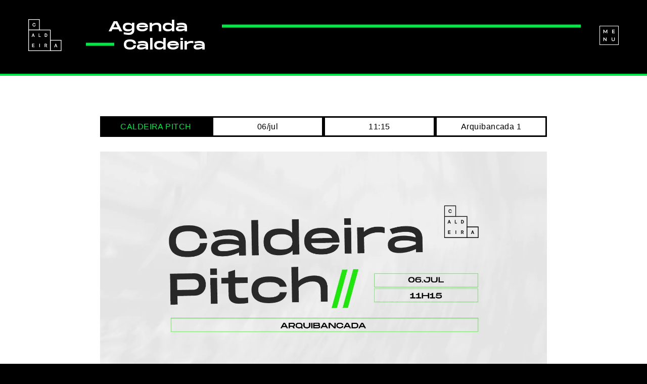

--- FILE ---
content_type: text/html; charset=UTF-8
request_url: https://institutocaldeira.org.br/agenda/startups-apresentando-suas-solucoes-4/
body_size: 95615
content:
<!DOCTYPE html><html lang="pt-br"><head><script data-no-optimize="1">var litespeed_docref=sessionStorage.getItem("litespeed_docref");litespeed_docref&&(Object.defineProperty(document,"referrer",{get:function(){return litespeed_docref}}),sessionStorage.removeItem("litespeed_docref"));</script> <meta charset="UTF-8"><meta http-equiv="X-UA-Compatible" content="IE=edge"><meta name="viewport" content="width=device-width, initial-scale=1.0"><meta name="recaptcha_key" content="6Le3Pp0jAAAAAP2C7kyRS0nunRdd25hkS1uEjPMd"><meta name="author" content="Nuper"><meta name='robots' content='index, follow, max-image-preview:large, max-snippet:-1, max-video-preview:-1' /> <script data-cfasync="false" data-pagespeed-no-defer>var gtm4wp_datalayer_name = "dataLayer";
	var dataLayer = dataLayer || [];</script> <title>Startups apresentando suas soluções - Instituto Caldeira</title><link rel="canonical" href="https://institutocaldeira.org.br/agenda/startups-apresentando-suas-solucoes-4/" /><meta property="og:locale" content="pt_BR" /><meta property="og:type" content="article" /><meta property="og:title" content="Startups apresentando suas soluções - Instituto Caldeira" /><meta property="og:description" content="Participe do Pitch, três startups apresentam seu modelo de negocio ..." /><meta property="og:url" content="https://institutocaldeira.org.br/agenda/startups-apresentando-suas-solucoes-4/" /><meta property="og:site_name" content="Instituto Caldeira" /><meta property="article:modified_time" content="2023-07-03T13:11:33+00:00" /><meta property="og:image" content="https://institutocaldeira.org.br/wp-content/uploads/2023/06/pitch-caldeira-0607-thumb.png" /><meta property="og:image:width" content="552" /><meta property="og:image:height" content="690" /><meta property="og:image:type" content="image/png" /><meta name="twitter:card" content="summary_large_image" /><meta name="twitter:label1" content="Est. tempo de leitura" /><meta name="twitter:data1" content="1 minuto" /> <script type="application/ld+json" class="yoast-schema-graph">{"@context":"https://schema.org","@graph":[{"@type":"WebPage","@id":"https://institutocaldeira.org.br/agenda/startups-apresentando-suas-solucoes-4/","url":"https://institutocaldeira.org.br/agenda/startups-apresentando-suas-solucoes-4/","name":"Startups apresentando suas soluções - Instituto Caldeira","isPartOf":{"@id":"https://institutocaldeira.org.br/#website"},"primaryImageOfPage":{"@id":"https://institutocaldeira.org.br/agenda/startups-apresentando-suas-solucoes-4/#primaryimage"},"image":{"@id":"https://institutocaldeira.org.br/agenda/startups-apresentando-suas-solucoes-4/#primaryimage"},"thumbnailUrl":"https://institutocaldeira.org.br/wp-content/uploads/2023/06/pitch-caldeira-0607-thumb.png","datePublished":"2023-06-29T16:41:33+00:00","dateModified":"2023-07-03T13:11:33+00:00","breadcrumb":{"@id":"https://institutocaldeira.org.br/agenda/startups-apresentando-suas-solucoes-4/#breadcrumb"},"inLanguage":"pt-BR","potentialAction":[{"@type":"ReadAction","target":["https://institutocaldeira.org.br/agenda/startups-apresentando-suas-solucoes-4/"]}]},{"@type":"ImageObject","inLanguage":"pt-BR","@id":"https://institutocaldeira.org.br/agenda/startups-apresentando-suas-solucoes-4/#primaryimage","url":"https://institutocaldeira.org.br/wp-content/uploads/2023/06/pitch-caldeira-0607-thumb.png","contentUrl":"https://institutocaldeira.org.br/wp-content/uploads/2023/06/pitch-caldeira-0607-thumb.png","width":552,"height":690},{"@type":"BreadcrumbList","@id":"https://institutocaldeira.org.br/agenda/startups-apresentando-suas-solucoes-4/#breadcrumb","itemListElement":[{"@type":"ListItem","position":1,"name":"Início","item":"https://institutocaldeira.org.br/"},{"@type":"ListItem","position":2,"name":"Startups apresentando suas soluções"}]},{"@type":"WebSite","@id":"https://institutocaldeira.org.br/#website","url":"https://institutocaldeira.org.br/","name":"Instituto Caldeira","description":"","publisher":{"@id":"https://institutocaldeira.org.br/#organization"},"potentialAction":[{"@type":"SearchAction","target":{"@type":"EntryPoint","urlTemplate":"https://institutocaldeira.org.br/?s={search_term_string}"},"query-input":{"@type":"PropertyValueSpecification","valueRequired":true,"valueName":"search_term_string"}}],"inLanguage":"pt-BR"},{"@type":"Organization","@id":"https://institutocaldeira.org.br/#organization","name":"Instituto Caldeira","url":"https://institutocaldeira.org.br/","logo":{"@type":"ImageObject","inLanguage":"pt-BR","@id":"https://institutocaldeira.org.br/#/schema/logo/image/","url":"https://institutocaldeira.org.br/wp-content/uploads/2023/01/logo-caldeira-3-pv.png","contentUrl":"https://institutocaldeira.org.br/wp-content/uploads/2023/01/logo-caldeira-3-pv.png","width":2501,"height":2500,"caption":"Instituto Caldeira"},"image":{"@id":"https://institutocaldeira.org.br/#/schema/logo/image/"},"sameAs":["https://www.instagram.com/institutocaldeira/","https://www.linkedin.com/company/instituto-caldeira/","https://www.youtube.com/c/InstitutoCaldeira"]}]}</script> <link rel='dns-prefetch' href='//static.addtoany.com' /><link rel='dns-prefetch' href='//cdnjs.cloudflare.com' /><link rel='dns-prefetch' href='//www.google.com' /><link rel='dns-prefetch' href='//fonts.googleapis.com' /><link rel='dns-prefetch' href='//cdn.jsdelivr.net' />
 <script src="//www.googletagmanager.com/gtag/js?id=G-ZZXH2L65G7"  data-cfasync="false" data-wpfc-render="false" type="text/javascript" async></script> <script data-cfasync="false" data-wpfc-render="false" type="text/javascript">var mi_version = '9.11.1';
				var mi_track_user = true;
				var mi_no_track_reason = '';
								var MonsterInsightsDefaultLocations = {"page_location":"https:\/\/institutocaldeira.org.br\/agenda\/startups-apresentando-suas-solucoes-4\/"};
								if ( typeof MonsterInsightsPrivacyGuardFilter === 'function' ) {
					var MonsterInsightsLocations = (typeof MonsterInsightsExcludeQuery === 'object') ? MonsterInsightsPrivacyGuardFilter( MonsterInsightsExcludeQuery ) : MonsterInsightsPrivacyGuardFilter( MonsterInsightsDefaultLocations );
				} else {
					var MonsterInsightsLocations = (typeof MonsterInsightsExcludeQuery === 'object') ? MonsterInsightsExcludeQuery : MonsterInsightsDefaultLocations;
				}

								var disableStrs = [
										'ga-disable-G-ZZXH2L65G7',
									];

				/* Function to detect opted out users */
				function __gtagTrackerIsOptedOut() {
					for (var index = 0; index < disableStrs.length; index++) {
						if (document.cookie.indexOf(disableStrs[index] + '=true') > -1) {
							return true;
						}
					}

					return false;
				}

				/* Disable tracking if the opt-out cookie exists. */
				if (__gtagTrackerIsOptedOut()) {
					for (var index = 0; index < disableStrs.length; index++) {
						window[disableStrs[index]] = true;
					}
				}

				/* Opt-out function */
				function __gtagTrackerOptout() {
					for (var index = 0; index < disableStrs.length; index++) {
						document.cookie = disableStrs[index] + '=true; expires=Thu, 31 Dec 2099 23:59:59 UTC; path=/';
						window[disableStrs[index]] = true;
					}
				}

				if ('undefined' === typeof gaOptout) {
					function gaOptout() {
						__gtagTrackerOptout();
					}
				}
								window.dataLayer = window.dataLayer || [];

				window.MonsterInsightsDualTracker = {
					helpers: {},
					trackers: {},
				};
				if (mi_track_user) {
					function __gtagDataLayer() {
						dataLayer.push(arguments);
					}

					function __gtagTracker(type, name, parameters) {
						if (!parameters) {
							parameters = {};
						}

						if (parameters.send_to) {
							__gtagDataLayer.apply(null, arguments);
							return;
						}

						if (type === 'event') {
														parameters.send_to = monsterinsights_frontend.v4_id;
							var hookName = name;
							if (typeof parameters['event_category'] !== 'undefined') {
								hookName = parameters['event_category'] + ':' + name;
							}

							if (typeof MonsterInsightsDualTracker.trackers[hookName] !== 'undefined') {
								MonsterInsightsDualTracker.trackers[hookName](parameters);
							} else {
								__gtagDataLayer('event', name, parameters);
							}
							
						} else {
							__gtagDataLayer.apply(null, arguments);
						}
					}

					__gtagTracker('js', new Date());
					__gtagTracker('set', {
						'developer_id.dZGIzZG': true,
											});
					if ( MonsterInsightsLocations.page_location ) {
						__gtagTracker('set', MonsterInsightsLocations);
					}
										__gtagTracker('config', 'G-ZZXH2L65G7', {"forceSSL":"true","link_attribution":"true"} );
										window.gtag = __gtagTracker;										(function () {
						/* https://developers.google.com/analytics/devguides/collection/analyticsjs/ */
						/* ga and __gaTracker compatibility shim. */
						var noopfn = function () {
							return null;
						};
						var newtracker = function () {
							return new Tracker();
						};
						var Tracker = function () {
							return null;
						};
						var p = Tracker.prototype;
						p.get = noopfn;
						p.set = noopfn;
						p.send = function () {
							var args = Array.prototype.slice.call(arguments);
							args.unshift('send');
							__gaTracker.apply(null, args);
						};
						var __gaTracker = function () {
							var len = arguments.length;
							if (len === 0) {
								return;
							}
							var f = arguments[len - 1];
							if (typeof f !== 'object' || f === null || typeof f.hitCallback !== 'function') {
								if ('send' === arguments[0]) {
									var hitConverted, hitObject = false, action;
									if ('event' === arguments[1]) {
										if ('undefined' !== typeof arguments[3]) {
											hitObject = {
												'eventAction': arguments[3],
												'eventCategory': arguments[2],
												'eventLabel': arguments[4],
												'value': arguments[5] ? arguments[5] : 1,
											}
										}
									}
									if ('pageview' === arguments[1]) {
										if ('undefined' !== typeof arguments[2]) {
											hitObject = {
												'eventAction': 'page_view',
												'page_path': arguments[2],
											}
										}
									}
									if (typeof arguments[2] === 'object') {
										hitObject = arguments[2];
									}
									if (typeof arguments[5] === 'object') {
										Object.assign(hitObject, arguments[5]);
									}
									if ('undefined' !== typeof arguments[1].hitType) {
										hitObject = arguments[1];
										if ('pageview' === hitObject.hitType) {
											hitObject.eventAction = 'page_view';
										}
									}
									if (hitObject) {
										action = 'timing' === arguments[1].hitType ? 'timing_complete' : hitObject.eventAction;
										hitConverted = mapArgs(hitObject);
										__gtagTracker('event', action, hitConverted);
									}
								}
								return;
							}

							function mapArgs(args) {
								var arg, hit = {};
								var gaMap = {
									'eventCategory': 'event_category',
									'eventAction': 'event_action',
									'eventLabel': 'event_label',
									'eventValue': 'event_value',
									'nonInteraction': 'non_interaction',
									'timingCategory': 'event_category',
									'timingVar': 'name',
									'timingValue': 'value',
									'timingLabel': 'event_label',
									'page': 'page_path',
									'location': 'page_location',
									'title': 'page_title',
									'referrer' : 'page_referrer',
								};
								for (arg in args) {
																		if (!(!args.hasOwnProperty(arg) || !gaMap.hasOwnProperty(arg))) {
										hit[gaMap[arg]] = args[arg];
									} else {
										hit[arg] = args[arg];
									}
								}
								return hit;
							}

							try {
								f.hitCallback();
							} catch (ex) {
							}
						};
						__gaTracker.create = newtracker;
						__gaTracker.getByName = newtracker;
						__gaTracker.getAll = function () {
							return [];
						};
						__gaTracker.remove = noopfn;
						__gaTracker.loaded = true;
						window['__gaTracker'] = __gaTracker;
					})();
									} else {
										console.log("");
					(function () {
						function __gtagTracker() {
							return null;
						}

						window['__gtagTracker'] = __gtagTracker;
						window['gtag'] = __gtagTracker;
					})();
									}</script> <style id='wp-img-auto-sizes-contain-inline-css' type='text/css'>img:is([sizes=auto i],[sizes^="auto," i]){contain-intrinsic-size:3000px 1500px}
/*# sourceURL=wp-img-auto-sizes-contain-inline-css */</style><style id="litespeed-ccss">body{--wp--preset--color--black:#000;--wp--preset--color--cyan-bluish-gray:#abb8c3;--wp--preset--color--white:#fff;--wp--preset--color--pale-pink:#f78da7;--wp--preset--color--vivid-red:#cf2e2e;--wp--preset--color--luminous-vivid-orange:#ff6900;--wp--preset--color--luminous-vivid-amber:#fcb900;--wp--preset--color--light-green-cyan:#7bdcb5;--wp--preset--color--vivid-green-cyan:#00d084;--wp--preset--color--pale-cyan-blue:#8ed1fc;--wp--preset--color--vivid-cyan-blue:#0693e3;--wp--preset--color--vivid-purple:#9b51e0;--wp--preset--gradient--vivid-cyan-blue-to-vivid-purple:linear-gradient(135deg,rgba(6,147,227,1) 0%,#9b51e0 100%);--wp--preset--gradient--light-green-cyan-to-vivid-green-cyan:linear-gradient(135deg,#7adcb4 0%,#00d082 100%);--wp--preset--gradient--luminous-vivid-amber-to-luminous-vivid-orange:linear-gradient(135deg,rgba(252,185,0,1) 0%,rgba(255,105,0,1) 100%);--wp--preset--gradient--luminous-vivid-orange-to-vivid-red:linear-gradient(135deg,rgba(255,105,0,1) 0%,#cf2e2e 100%);--wp--preset--gradient--very-light-gray-to-cyan-bluish-gray:linear-gradient(135deg,#eee 0%,#a9b8c3 100%);--wp--preset--gradient--cool-to-warm-spectrum:linear-gradient(135deg,#4aeadc 0%,#9778d1 20%,#cf2aba 40%,#ee2c82 60%,#fb6962 80%,#fef84c 100%);--wp--preset--gradient--blush-light-purple:linear-gradient(135deg,#ffceec 0%,#9896f0 100%);--wp--preset--gradient--blush-bordeaux:linear-gradient(135deg,#fecda5 0%,#fe2d2d 50%,#6b003e 100%);--wp--preset--gradient--luminous-dusk:linear-gradient(135deg,#ffcb70 0%,#c751c0 50%,#4158d0 100%);--wp--preset--gradient--pale-ocean:linear-gradient(135deg,#fff5cb 0%,#b6e3d4 50%,#33a7b5 100%);--wp--preset--gradient--electric-grass:linear-gradient(135deg,#caf880 0%,#71ce7e 100%);--wp--preset--gradient--midnight:linear-gradient(135deg,#020381 0%,#2874fc 100%);--wp--preset--duotone--dark-grayscale:url('#wp-duotone-dark-grayscale');--wp--preset--duotone--grayscale:url('#wp-duotone-grayscale');--wp--preset--duotone--purple-yellow:url('#wp-duotone-purple-yellow');--wp--preset--duotone--blue-red:url('#wp-duotone-blue-red');--wp--preset--duotone--midnight:url('#wp-duotone-midnight');--wp--preset--duotone--magenta-yellow:url('#wp-duotone-magenta-yellow');--wp--preset--duotone--purple-green:url('#wp-duotone-purple-green');--wp--preset--duotone--blue-orange:url('#wp-duotone-blue-orange');--wp--preset--font-size--small:13px;--wp--preset--font-size--medium:20px;--wp--preset--font-size--large:36px;--wp--preset--font-size--x-large:42px;--wp--preset--spacing--20:0,44rem;--wp--preset--spacing--30:0,67rem;--wp--preset--spacing--40:1rem;--wp--preset--spacing--50:1,5rem;--wp--preset--spacing--60:2,25rem;--wp--preset--spacing--70:3,38rem;--wp--preset--spacing--80:5,6rem}:root{--swiper-theme-color:#007aff}:root{--swiper-navigation-size:44px}:root{--primary:#00e846;--gray-100:#929292;--gray-400:#666;--danger:red;--black:#000;--white:#fff;--body-font-family:'Montserrat',sans-serif;--body-font-size:100%;--max-wrapper-width:1920px;--max-width:100%;--field-bg:var(--black);--field-border-color:var(--primary);--field-color:var(--white);--field-font-size:1.25rem;--gutter:1rem}*,:after,:before{box-sizing:border-box}:focus{outline:0}html{font-family:sans-serif;line-height:1.15;-webkit-text-size-adjust:100%}body{margin:0;overflow-x:hidden;color:#fff;font-family:var(--body-font-family);font-size:var(--body-font-size);font-smooth:always;font-weight:400;line-height:1.2;text-align:left;background-color:#000;-webkit-font-smoothing:antialiased;-moz-osx-font-smoothing:grayscale}header,main,nav,section{display:block}h1,p{margin-top:0;margin-bottom:0}ul{margin:0;padding-left:0;list-style:none}strong{font-weight:700}a{text-decoration:none}button{border-radius:0}button,input{margin:0;font-family:inherit;font-size:inherit;line-height:inherit}button,input{overflow:visible}button{text-transform:none}[type=button]::-moz-focus-inner,button::-moz-focus-inner{padding:0;border-style:none}html{scroll-behavior:smooth}input::-webkit-inner-spin-button,input::-webkit-outer-spin-button{-webkit-appearance:none;margin:0}.site-main{position:relative;max-width:100%;margin:0 auto;overflow:hidden}.wrapper{max-width:1920px;margin-right:auto;margin-left:auto;padding-right:clamp(1rem,3.7559vw + .1197rem,3.5rem);padding-left:clamp(1rem,3.7559vw + .1197rem,3.5rem);width:100%}.pulse{animation:spin 1s steps(8) infinite}@-moz-keyframes spin{0%{transform:rotate(0)}100%{transform:rotate(1turn)}}@-webkit-keyframes spin{0%{transform:rotate(0)}100%{transform:rotate(1turn)}}@-o-keyframes spin{0%{transform:rotate(0)}100%{transform:rotate(1turn)}}@keyframes spin{0%{transform:rotate(0)}100%{transform:rotate(1turn)}}.simple-header{--sidenav-bar-width:4.375rem;z-index:1020;display:flex;padding-top:2.625rem;padding-bottom:2.625rem;width:100%}.simple-header .side-navbar{z-index:10}.simple-header .header-wrapper{display:flex;align-items:center;justify-content:space-between;width:100%;margin-right:auto;margin-left:auto;padding-right:1rem;padding-left:1rem}.simple-header .brand,.simple-header .brand-menu{display:flex;align-items:center;justify-content:center;flex:0 0 auto;width:5rem;height:auto;overflow:hidden}.simple-header .brand svg,.simple-header .brand-menu svg{width:100%;height:100%}.simple-header .brand-menu{margin-bottom:5.375rem}.simple-header .brand-menu svg path{fill:var(--black)}.simple-header .toggle-wrap{position:relative;padding-left:2.4375rem}.toggle-menu{position:relative;z-index:0;border:2px solid var(--primary);display:inline-flex;align-items:center;justify-content:center;padding:.375rem;background-color:var(--primary)}.toggle-menu:before{content:'';position:absolute;top:0;left:0;z-index:-1;display:block;width:100%;height:100%;background-color:var(--black);transform-origin:center right;transform:scaleX(0)}.toggle-menu svg{width:24px;height:24px}.toggle-menu svg path{fill:var(--black)}.side-navbar{position:fixed;top:0;right:0;z-index:0;height:100vh;height:calc(100vh - var(--vh-offset,0px))}.side-navbar .side-navbar__backdrop{position:fixed;top:0;right:0;bottom:0;left:0;z-index:0;display:none;height:100vh;height:calc(100vh - var(--vh-offset,0px));opacity:0;background-color:rgba(0,0,0,.8)}.sidenav{position:relative;z-index:1;display:flex;justify-content:flex-start;flex-direction:row-reverse;width:0;height:100%}.sidenav-bar{position:relative;z-index:1;display:flex;flex-flow:column;align-items:center;justify-content:space-between;padding-top:2.625rem;padding-bottom:1.5rem;width:var(--sidenav-bar-width);background-color:var(--black);transform:translateX(100%)}.sidenav-bar .sidenav-bar__header .toggle-close{position:relative;z-index:0;display:inline-flex;align-items:center;justify-content:center;padding:.25rem;border:2px solid var(--primary);background-color:var(--primary)}.sidenav-bar .sidenav-bar__header .toggle-close:before{content:'';position:absolute;top:0;left:0;z-index:-1;display:block;width:100%;height:100%;background-color:var(--black);transform-origin:center right;transform:scaleX(0)}.sidenav-bar .sidenav-bar__header .toggle-close svg{width:1.625rem;height:1.625rem}.sidenav-bar .sidenav-bar__header .toggle-close svg path{fill:var(--black)}.sidenav-bar .sidenav-bar__header .lang-menu{padding-top:1.875rem;padding-bottom:1.875rem}.sidenav-bar .sidenav-bar__footer{padding-top:1.875rem}.sidenav-bar .sidenav-bar__footer p{margin:0;color:var(--primary);font-family:'Monument Extended',sans-serif;font-size:.6875rem;font-weight:400;letter-spacing:.15em;line-height:1.272727272727273;writing-mode:vertical-rl;transform:rotate(180deg)}.sidenav-wrap{position:relative;display:flex;z-index:0;flex-direction:column;justify-content:space-between;row-gap:5rem;width:calc(100vw - var(--sidenav-bar-width));padding:2.625rem 1rem 1.5625rem;overflow:hidden;overflow-y:auto;background-color:var(--white);transform:translateX(calc(100% + var(--sidenav-bar-width)))}.simple-header{padding-top:1.75rem;padding-bottom:1.25rem;border-bottom:4px solid var(--primary)}.simple-header .header-wrapper{gap:4.6875rem}.simple-header .brand{width:4.9375rem}.simple-header .toggle-wrap{padding-left:0;text-align:right}.simple-header .sh-wrap{position:absolute}.simple-header .sh-brand{display:flex;flex-direction:column;align-items:flex-start;font-family:'Monument Extended',sans-serif;font-size:1.75rem;letter-spacing:.04em;line-height:1.3}.simple-header .sh-brand span{position:relative;display:inline-flex;flex:0 0 auto}.simple-header .sh-brand span:first-child:before{width:100vw;transform:translate(106px,-2px)}.single-agenda .simple-header .sh-brand span:first-child:before{transform:translate(180px,-2px)}.simple-header .sh-brand span:last-child{padding-left:1.875rem}.simple-header .sh-brand span:last-child:before{left:0;width:3.5rem;transform:translate(-44px,-90%)}.simple-header .sh-brand span:before{content:'';position:absolute;top:50%;display:block;height:6px;background-color:var(--primary)}.simple-header .toggle-menu{border:1px solid var(--white);background-color:var(--black)}.simple-header .toggle-menu svg{width:1.5rem;height:1.5rem}.simple-header .toggle-menu svg path{fill:var(--white)}.title{font-family:'Monument Extended',sans-serif;font-weight:400;font-kerning:none}.lang-menu{display:flex;width:100%}.lang-menu .lang-menu__nav{display:flex;align-items:center;flex-direction:column;align-items:center;gap:1.25rem;width:100%}.lang-menu .menu-item{justify-content:center}.lang-menu .menu-item.current-menu-item a{color:var(--primary);font-weight:700}.lang-menu .menu-item a{display:inline-block;color:var(--white);font-size:.8125rem;font-weight:400;letter-spacing:.05em;line-height:1.538461538461539;text-align:center;text-transform:uppercase}.main-menu{display:flex}.main-menu .main-menu__nav{display:flex;flex-direction:column;gap:2.125rem}.main-menu .main-menu__nav .menu-item a{position:relative;z-index:0;display:inline-block;padding:.092857142857143em 0;color:var(--black);font-size:clamp(1rem,1.1268vw + .7359rem,1.75rem);font-weight:500;letter-spacing:.03em;text-transform:uppercase}.main-menu .main-menu__nav .menu-item a:before{content:'';position:absolute;top:-1.5px;left:-1.2px;z-index:-1;display:block;width:calc(100% + 4px);height:calc(100% + 1.5px);background-color:var(--primary);transform-origin:top left;transform:scaleX(0)}.newsletter{--field-border-color:var(--black);--field-bg:var(--white);--field-placeholder:rgba(0,0,0,.5);--field-color:var(--black);--btn-icon-color:var(--black);padding-bottom:.5rem}.newsletter .newsletter__headline{max-width:27.5rem;color:var(--black)}.newsletter .newsletter__headline{margin-bottom:.9em;font-size:1.25rem;font-weight:400;letter-spacing:0;line-height:1.25}.newsletter .form-feedback .form-feedback__success{display:none}.newsletter .form-feedback .form-feedback__fail{display:none;color:var(--danger)}.btn-submit .btn__icon{position:absolute;top:50%;left:50%;width:2rem;height:2rem;margin-left:-1rem;margin-top:-1rem;color:var(--white);opacity:.8;display:none}.social-menu .social-menu__items{display:flex;flex-flow:column;gap:1.375rem}.social-menu .social-menu__item a{display:flex;align-items:center;justify-content:center;width:1.75rem;height:1.375rem;color:var(--white)}.social-menu .social-menu__item a svg{width:100%;height:100%;fill:currentColor}.tags{display:flex;align-items:center;gap:.75rem;border-bottom:3px solid var(--black)}.tags .tag{display:flex;align-items:center;justify-content:center;padding:.5rem .625rem;border-width:3px 3px 0;border-style:solid;border-color:var(--black);font-size:1rem;font-weight:500;letter-spacing:.03em;text-align:center;background-color:var(--white)}.tags .tag:first-child{color:var(--primary);text-transform:uppercase;background-color:var(--black)}.banner{display:flex;width:100%}.banner picture{display:flex}.page-single-schedule{padding-top:8.125rem;padding-bottom:6.25rem;color:var(--black);background-color:var(--white)}.single-schedule>.wrapper{max-width:61.5rem}.single-schedule .tags{margin-bottom:clamp(1.5rem,.5634vw + 1.368rem,1.875rem)}.single-schedule .tags .tag{flex:1}.single-schedule .banner{margin-bottom:2.8125rem}.single-schedule .title{margin-bottom:1.5rem;font-family:Montserrat,sans-serif;font-size:clamp(2.5rem,2.2535vw + 1.9718rem,4rem);font-weight:700;letter-spacing:-.01em;line-height:1.1}.single-schedule .editor{margin-bottom:2.8125rem}.single-schedule .editor p{margin-top:1.5rem;margin-bottom:1.5rem;font-size:1rem;letter-spacing:.03em;line-height:1.5;text-align:left}@media only screen and (min-width:768px){:root{--gutter:1.25rem}.simple-header{--sidenav-bar-width:10.125rem;padding-top:2.375rem;padding-bottom:2.375rem}.simple-header .header-wrapper{padding-right:3.5rem;padding-left:3.5rem;display:grid;grid-template-columns:5.208125rem minmax(0,1fr) 5.4375rem}.simple-header .brand,.simple-header .brand-menu{width:5.208125rem}.simple-header .brand .caldeira-horizontal,.simple-header .brand-menu .caldeira-horizontal{display:none}.simple-header .brand-menu{margin-bottom:4.5rem}.toggle-menu svg{width:32px;height:32px}.sidenav-bar{padding-top:3.625rem;padding-bottom:2.125rem}.sidenav-bar .sidenav-bar__header .toggle-close{padding:.375rem}.sidenav-bar .sidenav-bar__header .toggle-close svg{width:2rem;height:2rem}.sidenav-bar .sidenav-bar__header .lang-menu{padding-top:2.125rem;padding-bottom:2.125rem}.sidenav-bar .sidenav-bar__footer{padding-top:2.125rem}.sidenav-bar .sidenav-bar__footer p{font-size:.875rem;font-weight:700;letter-spacing:.25em;line-height:1.428571428571429}.sidenav-wrap{width:53.68vw;padding:3.375rem 5.625rem 1.5625rem 3.75rem}.simple-header{padding-top:1.9375rem}.simple-header .brand{width:4.125rem}.simple-header .sh-wrap{position:relative;display:grid;grid-template-columns:auto minmax(0,1fr);align-items:end;padding-top:.3125rem}.simple-header .sh-brand span:first-child:before{right:-2rem;width:calc(100vw - 570px);transform:translate(100%,-90%)}.lang-menu .lang-menu__nav{gap:.75rem}.main-menu .main-menu__nav{gap:1.1875rem}.main-menu .main-menu__nav .menu-item:last-child{display:none}.social-menu .social-menu__items{gap:1.625rem}.social-menu .social-menu__item a{width:2.5rem;height:1.875rem}.tags .tag{padding-right:1.25rem;padding-left:1.25rem}.page-single-schedule{padding-top:5rem;padding-bottom:5rem}}@media only screen and (min-width:1441px){:root{--gutter:1.5rem}.simple-header .brand-menu{margin-bottom:6.25rem}.sidenav-wrap{padding-left:4.8%}}@media only screen and (max-width:767.98px){.simple-header .brand .caldeira-vertical,.simple-header .brand-menu .caldeira-vertical{display:none}.sidenav-wrap .sidenav-wrap__footer{display:none}.simple-header .sh-wrap{top:7.125rem;right:clamp(1rem,3.7559vw + .1197rem,3.5rem);left:clamp(1rem,3.7559vw + .1197rem,3.5rem);z-index:1;margin-right:-1rem;margin-left:-1rem;padding-right:clamp(1rem,3.7559vw + .1197rem,3.5rem);padding-left:clamp(1rem,3.7559vw + .1197rem,3.5rem);overflow:hidden}.simple-header .sh-brand{color:var(--black)}.main-menu{padding-left:.9375rem}.banner{width:auto;margin-right:calc(0px - clamp(1rem,3.7559vw + .1197rem,3.5rem));margin-left:calc(0px - clamp(1rem,3.7559vw + .1197rem,3.5rem))}.single-schedule .tags{flex-wrap:wrap;align-items:stretch}.single-schedule .tags .tag:first-child{width:100%;flex:0 0 100%}.single-schedule .tags .tag:not(:first-child){align-items:center}}</style><link rel="preload" data-asynced="1" data-optimized="2" as="style" onload="this.onload=null;this.rel='stylesheet'" href="https://institutocaldeira.org.br/wp-content/litespeed/ucss/bb5daecc6b4d34ba70e523eb5d457236.css?ver=23a7d" /><script data-optimized="1" type="litespeed/javascript" data-src="https://institutocaldeira.org.br/wp-content/plugins/litespeed-cache/assets/js/css_async.min.js"></script> <style id='classic-theme-styles-inline-css' type='text/css'>/*! This file is auto-generated */
.wp-block-button__link{color:#fff;background-color:#32373c;border-radius:9999px;box-shadow:none;text-decoration:none;padding:calc(.667em + 2px) calc(1.333em + 2px);font-size:1.125em}.wp-block-file__button{background:#32373c;color:#fff;text-decoration:none}
/*# sourceURL=/wp-includes/css/classic-themes.min.css */</style><link data-asynced="1" as="style" onload="this.onload=null;this.rel='stylesheet'"  rel='preload' id='slick-css-css' href='//cdn.jsdelivr.net/npm/swiper@8/swiper-bundle.min.css' type='text/css' media='all' /> <script id="wpml-cookie-js-extra" type="litespeed/javascript">var wpml_cookies={"wp-wpml_current_language":{"value":"pt-br","expires":1,"path":"/"}};var wpml_cookies={"wp-wpml_current_language":{"value":"pt-br","expires":1,"path":"/"}}</script> <script type="litespeed/javascript" data-src="https://institutocaldeira.org.br/wp-content/plugins/google-analytics-for-wordpress/assets/js/frontend-gtag.min.js" id="monsterinsights-frontend-script-js" data-wp-strategy="async"></script> <script data-cfasync="false" data-wpfc-render="false" type="text/javascript" id='monsterinsights-frontend-script-js-extra'>/*  */
var monsterinsights_frontend = {"js_events_tracking":"true","download_extensions":"doc,pdf,ppt,zip,xls,docx,pptx,xlsx","inbound_paths":"[{\"path\":\"\\\/go\\\/\",\"label\":\"affiliate\"},{\"path\":\"\\\/recommend\\\/\",\"label\":\"affiliate\"}]","home_url":"https:\/\/institutocaldeira.org.br","hash_tracking":"false","v4_id":"G-ZZXH2L65G7"};/*  */</script> <script id="addtoany-core-js-before" type="litespeed/javascript">window.a2a_config=window.a2a_config||{};a2a_config.callbacks=[];a2a_config.overlays=[];a2a_config.templates={};a2a_localize={Share:"Share",Save:"Save",Subscribe:"Subscribe",Email:"Email",Bookmark:"Bookmark",ShowAll:"Show all",ShowLess:"Show less",FindServices:"Find service(s)",FindAnyServiceToAddTo:"Instantly find any service to add to",PoweredBy:"Powered by",ShareViaEmail:"Share via email",SubscribeViaEmail:"Subscribe via email",BookmarkInYourBrowser:"Bookmark in your browser",BookmarkInstructions:"Press Ctrl+D or \u2318+D to bookmark this page",AddToYourFavorites:"Add to your favorites",SendFromWebOrProgram:"Send from any email address or email program",EmailProgram:"Email program",More:"More&#8230;",ThanksForSharing:"Thanks for sharing!",ThanksForFollowing:"Thanks for following!"}</script> <script type="text/javascript" defer src="https://static.addtoany.com/menu/page.js" id="addtoany-core-js"></script> <meta name="generator" content="WPML ver:4.8.5 stt:1,42;" /><meta name="adopt-website-id" content="d67427b0-133f-4153-a8ce-3c68a925c0aa" /> <script type="litespeed/javascript" data-src="//tag.goadopt.io/injector.js?website_code=d67427b0-133f-4153-a8ce-3c68a925c0aa" class="adopt-injector"></script> <script type="litespeed/javascript">window.adoptHideAfterConsent=!0</script>  <script type="litespeed/javascript" data-src="https://www.googletagmanager.com/gtag/js?id=G-ESLNEPWF76"></script> <script type="litespeed/javascript">window.dataLayer=window.dataLayer||[];function gtag(){dataLayer.push(arguments)}
gtag('js',new Date());gtag('config','G-ESLNEPWF76')</script> 
 <script type="litespeed/javascript">!function(){var a=window.pipz=window.pipz||[];if(!a.initialize)if(a.invoked)window.console&&console.error&&console.error('Snippet included twice.');else{a.invoked=!0;a.methods='formIdentify pageview reset identify track ready page once off on'.split(' ');a.factory=function(c){return function(){var b=Array.prototype.slice.call(arguments);b.unshift(c);a.push(b);return a}};for(var c=0;c<a.methods.length;c++){var d=a.methods[c];a[d]=a.factory(d)}a.load=function(c){var b=document.createElement('script');b.type='text/javascript';b.async=!0;var d=document.getElementsByTagName('script')[0];d.parentNode.insertBefore(b,d);b.onload=function(){a=window.pipz;a.initialize({'eCentrack.io':{apiKey:c}},{plan:{track:{}}})};b.src='//loader.pipz.io/v1/1729.cb918ca0/pipz.min.js'};a.SNIPPET_VERSION='4.0.0';a.load('35284167472dfffc1729fe')}}();pipz.track('page_view')</script>  <script data-cfasync="false" data-pagespeed-no-defer>var dataLayer_content = {"visitorLoginState":"logged-out","visitorType":"visitor-logged-out","visitorEmail":"","visitorEmailHash":"","pagePostType":"agenda","pagePostType2":"single-agenda","pagePostAuthor":"Instituto Caldeira"};
	dataLayer.push( dataLayer_content );</script> <script data-cfasync="false" data-pagespeed-no-defer>(function(w,d,s,l,i){w[l]=w[l]||[];w[l].push({'gtm.start':
new Date().getTime(),event:'gtm.js'});var f=d.getElementsByTagName(s)[0],
j=d.createElement(s),dl=l!='dataLayer'?'&l='+l:'';j.async=true;j.src=
'//www.googletagmanager.com/gtm.js?id='+i+dl;f.parentNode.insertBefore(j,f);
})(window,document,'script','dataLayer','GTM-TRR3NXG');</script> <meta name="generator" content="Elementor 3.33.2; features: additional_custom_breakpoints; settings: css_print_method-external, google_font-enabled, font_display-swap"> <script type="litespeed/javascript">!function(f,b,e,v,n,t,s){if(f.fbq)return;n=f.fbq=function(){n.callMethod?n.callMethod.apply(n,arguments):n.queue.push(arguments)};if(!f._fbq)f._fbq=n;n.push=n;n.loaded=!0;n.version='2.0';n.queue=[];t=b.createElement(e);t.async=!0;t.src=v;s=b.getElementsByTagName(e)[0];s.parentNode.insertBefore(t,s)}(window,document,'script','https://connect.facebook.net/en_US/fbevents.js')</script>  <script type="litespeed/javascript">var url=window.location.origin+'?ob=open-bridge';fbq('set','openbridge','1833804516984918',url);fbq('init','1833804516984918',{},{"agent":"wordpress-6.9-4.1.5"})</script><script type="litespeed/javascript">fbq('track','PageView',[])</script> <style>.e-con.e-parent:nth-of-type(n+4):not(.e-lazyloaded):not(.e-no-lazyload),
				.e-con.e-parent:nth-of-type(n+4):not(.e-lazyloaded):not(.e-no-lazyload) * {
					background-image: none !important;
				}
				@media screen and (max-height: 1024px) {
					.e-con.e-parent:nth-of-type(n+3):not(.e-lazyloaded):not(.e-no-lazyload),
					.e-con.e-parent:nth-of-type(n+3):not(.e-lazyloaded):not(.e-no-lazyload) * {
						background-image: none !important;
					}
				}
				@media screen and (max-height: 640px) {
					.e-con.e-parent:nth-of-type(n+2):not(.e-lazyloaded):not(.e-no-lazyload),
					.e-con.e-parent:nth-of-type(n+2):not(.e-lazyloaded):not(.e-no-lazyload) * {
						background-image: none !important;
					}
				}</style><link rel="icon" href="https://institutocaldeira.org.br/wp-content/uploads/2022/12/cropped-logo-32x32.png" sizes="32x32" /><link rel="icon" href="https://institutocaldeira.org.br/wp-content/uploads/2022/12/cropped-logo-192x192.png" sizes="192x192" /><link rel="apple-touch-icon" href="https://institutocaldeira.org.br/wp-content/uploads/2022/12/cropped-logo-180x180.png" /><meta name="msapplication-TileImage" content="https://institutocaldeira.org.br/wp-content/uploads/2022/12/cropped-logo-270x270.png" /><style id='global-styles-inline-css' type='text/css'>:root{--wp--preset--aspect-ratio--square: 1;--wp--preset--aspect-ratio--4-3: 4/3;--wp--preset--aspect-ratio--3-4: 3/4;--wp--preset--aspect-ratio--3-2: 3/2;--wp--preset--aspect-ratio--2-3: 2/3;--wp--preset--aspect-ratio--16-9: 16/9;--wp--preset--aspect-ratio--9-16: 9/16;--wp--preset--color--black: #000000;--wp--preset--color--cyan-bluish-gray: #abb8c3;--wp--preset--color--white: #ffffff;--wp--preset--color--pale-pink: #f78da7;--wp--preset--color--vivid-red: #cf2e2e;--wp--preset--color--luminous-vivid-orange: #ff6900;--wp--preset--color--luminous-vivid-amber: #fcb900;--wp--preset--color--light-green-cyan: #7bdcb5;--wp--preset--color--vivid-green-cyan: #00d084;--wp--preset--color--pale-cyan-blue: #8ed1fc;--wp--preset--color--vivid-cyan-blue: #0693e3;--wp--preset--color--vivid-purple: #9b51e0;--wp--preset--gradient--vivid-cyan-blue-to-vivid-purple: linear-gradient(135deg,rgb(6,147,227) 0%,rgb(155,81,224) 100%);--wp--preset--gradient--light-green-cyan-to-vivid-green-cyan: linear-gradient(135deg,rgb(122,220,180) 0%,rgb(0,208,130) 100%);--wp--preset--gradient--luminous-vivid-amber-to-luminous-vivid-orange: linear-gradient(135deg,rgb(252,185,0) 0%,rgb(255,105,0) 100%);--wp--preset--gradient--luminous-vivid-orange-to-vivid-red: linear-gradient(135deg,rgb(255,105,0) 0%,rgb(207,46,46) 100%);--wp--preset--gradient--very-light-gray-to-cyan-bluish-gray: linear-gradient(135deg,rgb(238,238,238) 0%,rgb(169,184,195) 100%);--wp--preset--gradient--cool-to-warm-spectrum: linear-gradient(135deg,rgb(74,234,220) 0%,rgb(151,120,209) 20%,rgb(207,42,186) 40%,rgb(238,44,130) 60%,rgb(251,105,98) 80%,rgb(254,248,76) 100%);--wp--preset--gradient--blush-light-purple: linear-gradient(135deg,rgb(255,206,236) 0%,rgb(152,150,240) 100%);--wp--preset--gradient--blush-bordeaux: linear-gradient(135deg,rgb(254,205,165) 0%,rgb(254,45,45) 50%,rgb(107,0,62) 100%);--wp--preset--gradient--luminous-dusk: linear-gradient(135deg,rgb(255,203,112) 0%,rgb(199,81,192) 50%,rgb(65,88,208) 100%);--wp--preset--gradient--pale-ocean: linear-gradient(135deg,rgb(255,245,203) 0%,rgb(182,227,212) 50%,rgb(51,167,181) 100%);--wp--preset--gradient--electric-grass: linear-gradient(135deg,rgb(202,248,128) 0%,rgb(113,206,126) 100%);--wp--preset--gradient--midnight: linear-gradient(135deg,rgb(2,3,129) 0%,rgb(40,116,252) 100%);--wp--preset--font-size--small: 13px;--wp--preset--font-size--medium: 20px;--wp--preset--font-size--large: 36px;--wp--preset--font-size--x-large: 42px;--wp--preset--spacing--20: 0.44rem;--wp--preset--spacing--30: 0.67rem;--wp--preset--spacing--40: 1rem;--wp--preset--spacing--50: 1.5rem;--wp--preset--spacing--60: 2.25rem;--wp--preset--spacing--70: 3.38rem;--wp--preset--spacing--80: 5.06rem;--wp--preset--shadow--natural: 6px 6px 9px rgba(0, 0, 0, 0.2);--wp--preset--shadow--deep: 12px 12px 50px rgba(0, 0, 0, 0.4);--wp--preset--shadow--sharp: 6px 6px 0px rgba(0, 0, 0, 0.2);--wp--preset--shadow--outlined: 6px 6px 0px -3px rgb(255, 255, 255), 6px 6px rgb(0, 0, 0);--wp--preset--shadow--crisp: 6px 6px 0px rgb(0, 0, 0);}:root :where(.is-layout-flow) > :first-child{margin-block-start: 0;}:root :where(.is-layout-flow) > :last-child{margin-block-end: 0;}:root :where(.is-layout-flow) > *{margin-block-start: 24px;margin-block-end: 0;}:root :where(.is-layout-constrained) > :first-child{margin-block-start: 0;}:root :where(.is-layout-constrained) > :last-child{margin-block-end: 0;}:root :where(.is-layout-constrained) > *{margin-block-start: 24px;margin-block-end: 0;}:root :where(.is-layout-flex){gap: 24px;}:root :where(.is-layout-grid){gap: 24px;}body .is-layout-flex{display: flex;}.is-layout-flex{flex-wrap: wrap;align-items: center;}.is-layout-flex > :is(*, div){margin: 0;}body .is-layout-grid{display: grid;}.is-layout-grid > :is(*, div){margin: 0;}.has-black-color{color: var(--wp--preset--color--black) !important;}.has-cyan-bluish-gray-color{color: var(--wp--preset--color--cyan-bluish-gray) !important;}.has-white-color{color: var(--wp--preset--color--white) !important;}.has-pale-pink-color{color: var(--wp--preset--color--pale-pink) !important;}.has-vivid-red-color{color: var(--wp--preset--color--vivid-red) !important;}.has-luminous-vivid-orange-color{color: var(--wp--preset--color--luminous-vivid-orange) !important;}.has-luminous-vivid-amber-color{color: var(--wp--preset--color--luminous-vivid-amber) !important;}.has-light-green-cyan-color{color: var(--wp--preset--color--light-green-cyan) !important;}.has-vivid-green-cyan-color{color: var(--wp--preset--color--vivid-green-cyan) !important;}.has-pale-cyan-blue-color{color: var(--wp--preset--color--pale-cyan-blue) !important;}.has-vivid-cyan-blue-color{color: var(--wp--preset--color--vivid-cyan-blue) !important;}.has-vivid-purple-color{color: var(--wp--preset--color--vivid-purple) !important;}.has-black-background-color{background-color: var(--wp--preset--color--black) !important;}.has-cyan-bluish-gray-background-color{background-color: var(--wp--preset--color--cyan-bluish-gray) !important;}.has-white-background-color{background-color: var(--wp--preset--color--white) !important;}.has-pale-pink-background-color{background-color: var(--wp--preset--color--pale-pink) !important;}.has-vivid-red-background-color{background-color: var(--wp--preset--color--vivid-red) !important;}.has-luminous-vivid-orange-background-color{background-color: var(--wp--preset--color--luminous-vivid-orange) !important;}.has-luminous-vivid-amber-background-color{background-color: var(--wp--preset--color--luminous-vivid-amber) !important;}.has-light-green-cyan-background-color{background-color: var(--wp--preset--color--light-green-cyan) !important;}.has-vivid-green-cyan-background-color{background-color: var(--wp--preset--color--vivid-green-cyan) !important;}.has-pale-cyan-blue-background-color{background-color: var(--wp--preset--color--pale-cyan-blue) !important;}.has-vivid-cyan-blue-background-color{background-color: var(--wp--preset--color--vivid-cyan-blue) !important;}.has-vivid-purple-background-color{background-color: var(--wp--preset--color--vivid-purple) !important;}.has-black-border-color{border-color: var(--wp--preset--color--black) !important;}.has-cyan-bluish-gray-border-color{border-color: var(--wp--preset--color--cyan-bluish-gray) !important;}.has-white-border-color{border-color: var(--wp--preset--color--white) !important;}.has-pale-pink-border-color{border-color: var(--wp--preset--color--pale-pink) !important;}.has-vivid-red-border-color{border-color: var(--wp--preset--color--vivid-red) !important;}.has-luminous-vivid-orange-border-color{border-color: var(--wp--preset--color--luminous-vivid-orange) !important;}.has-luminous-vivid-amber-border-color{border-color: var(--wp--preset--color--luminous-vivid-amber) !important;}.has-light-green-cyan-border-color{border-color: var(--wp--preset--color--light-green-cyan) !important;}.has-vivid-green-cyan-border-color{border-color: var(--wp--preset--color--vivid-green-cyan) !important;}.has-pale-cyan-blue-border-color{border-color: var(--wp--preset--color--pale-cyan-blue) !important;}.has-vivid-cyan-blue-border-color{border-color: var(--wp--preset--color--vivid-cyan-blue) !important;}.has-vivid-purple-border-color{border-color: var(--wp--preset--color--vivid-purple) !important;}.has-vivid-cyan-blue-to-vivid-purple-gradient-background{background: var(--wp--preset--gradient--vivid-cyan-blue-to-vivid-purple) !important;}.has-light-green-cyan-to-vivid-green-cyan-gradient-background{background: var(--wp--preset--gradient--light-green-cyan-to-vivid-green-cyan) !important;}.has-luminous-vivid-amber-to-luminous-vivid-orange-gradient-background{background: var(--wp--preset--gradient--luminous-vivid-amber-to-luminous-vivid-orange) !important;}.has-luminous-vivid-orange-to-vivid-red-gradient-background{background: var(--wp--preset--gradient--luminous-vivid-orange-to-vivid-red) !important;}.has-very-light-gray-to-cyan-bluish-gray-gradient-background{background: var(--wp--preset--gradient--very-light-gray-to-cyan-bluish-gray) !important;}.has-cool-to-warm-spectrum-gradient-background{background: var(--wp--preset--gradient--cool-to-warm-spectrum) !important;}.has-blush-light-purple-gradient-background{background: var(--wp--preset--gradient--blush-light-purple) !important;}.has-blush-bordeaux-gradient-background{background: var(--wp--preset--gradient--blush-bordeaux) !important;}.has-luminous-dusk-gradient-background{background: var(--wp--preset--gradient--luminous-dusk) !important;}.has-pale-ocean-gradient-background{background: var(--wp--preset--gradient--pale-ocean) !important;}.has-electric-grass-gradient-background{background: var(--wp--preset--gradient--electric-grass) !important;}.has-midnight-gradient-background{background: var(--wp--preset--gradient--midnight) !important;}.has-small-font-size{font-size: var(--wp--preset--font-size--small) !important;}.has-medium-font-size{font-size: var(--wp--preset--font-size--medium) !important;}.has-large-font-size{font-size: var(--wp--preset--font-size--large) !important;}.has-x-large-font-size{font-size: var(--wp--preset--font-size--x-large) !important;}
/*# sourceURL=global-styles-inline-css */</style></head><body data-rsssl=1 class="wp-singular agenda-template-default single single-agenda postid-3702 wp-custom-logo wp-theme-instituto-caldeira elementor-default elementor-kit-539"><header class="simple-header"><nav class="header-wrapper">
<a class="brand" href="https://institutocaldeira.org.br">
<svg class="caldeira-vertical" width="87" height="83" viewBox="0 0 87 83" fill="none" xmlns="http://www.w3.org/2000/svg"><path d="M12.071 37.17l-3.395 8.967h1.66l2.338-6.208 1.057 2.835h-1.132l-.679 1.457h2.339l.754 1.916h1.66l-3.395-8.967h-1.207zm-.453 31.805h3.923v-1.456h-3.923v-2.146h4.225v-1.456h-5.809v8.966h5.96v-1.456h-4.376v-2.452zM28.367 37.17h-1.51v8.967h5.508V44.68h-3.998v-7.51zm1.886 26.747h-1.584v8.966h1.584v-8.966zm17.805-22.225c0 .46-.076.843-.227 1.226-.15.383-.377.69-.603.996-.227.307-.528.46-.83.613-.302.154-.68.23-.981.23h-.98v-6.054h.98c.377 0 .679.076.98.23.303.153.604.383.83.613.227.306.453.613.604.996.151.306.227.69.227 1.15zm.301-3.22a4.276 4.276 0 00-1.358-.919c-.528-.23-1.056-.306-1.66-.306h-2.565v8.966h2.566c.603 0 1.131-.153 1.66-.306.527-.23.98-.537 1.357-.92s.68-.843.906-1.456c.226-.537.301-1.15.301-1.763s-.075-1.226-.301-1.763c-.227-.69-.529-1.15-.906-1.532zm-.603 30.35c.226-.23.452-.46.679-.767.226-.383.301-.766.301-1.38 0-.382-.075-.69-.226-1.072a3.403 3.403 0 00-.603-.843 2.712 2.712 0 00-.906-.613c-.377-.154-.679-.23-1.056-.23H42.55v8.966h1.585v-7.51h1.886c.15 0 .301 0 .452.076.151.077.302.154.377.307.076.077.227.23.227.383.075.154.075.307.075.537 0 .153 0 .383-.075.536-.076.153-.151.307-.302.383-.075.077-.226.23-.377.307-.151.076-.302.076-.453.076h-.15l-.529 1.227 2.113 3.755h1.81l-2.112-3.679c.302-.153.528-.23.679-.46zm-35.61-51.119c.378.384.83.767 1.358.997.529.23 1.057.383 1.585.383.452 0 .905-.077 1.358-.23.452-.153.83-.383 1.131-.69.302-.306.604-.613.83-.996.227-.383.377-.766.528-1.226l.076-.307h-1.66l-.075.153c-.076.23-.151.46-.302.69-.151.23-.302.383-.453.537-.15.153-.377.306-.679.383a2.677 2.677 0 01-.83.153c-.302 0-.603-.076-.98-.23a3.354 3.354 0 01-.83-.613c-.227-.306-.453-.613-.604-.996a3.221 3.221 0 01-.226-1.226c0-.46.075-.843.226-1.226.151-.384.377-.69.604-.997.226-.306.528-.46.83-.613a2.06 2.06 0 01.98-.23c.302 0 .528.077.755.153.226.077.452.23.603.384a3.3 3.3 0 01.453.536c.15.23.226.46.302.69l.075.23h1.66v-.384c-.151-.46-.302-.843-.528-1.226-.226-.383-.528-.69-.83-.996a3.16 3.16 0 00-1.056-.69c-.377-.153-.83-.23-1.358-.23-.528 0-1.056.154-1.585.384-.528.23-.98.536-1.358.996-.377.383-.679.92-.905 1.456a4.608 4.608 0 00-.377 1.763c0 .613.15 1.226.377 1.762.226.537.528 1.073.905 1.456zm59.45 48.973l1.056 2.835H71.52l-.678 1.457h2.414l.679 1.992h1.66l-3.32-8.966h-1.283l-3.395 8.966h1.66l2.339-6.284z" fill="#fff"/><path d="M1.66 28.97h54.998v52.267H1.66V28.97zm56.733-1.686H0V83h58.318V27.284h.075z" fill="#fff"/><path d="M28.14 27.283H1.66V1.686h26.48v25.597zM0 28.97h29.8V0H0v28.97zm84.874 52.267h-26.48v-25.52h26.48v25.52zm-28.216 1.686h29.8v-28.97h-29.8v28.97z" fill="#fff"/></svg>        <svg class="caldeira-horizontal" width="79" height="38" viewBox="0 0 79 38" fill="none" xmlns="http://www.w3.org/2000/svg"><path d="M27.684 6.761l-2.348 6.15h1.174l1.578-4.276.729 1.914h-.769l-.486 1.018h1.66l.485 1.344h1.174l-2.347-6.15h-.85zM27.36 28.47h2.712v-.978H27.36v-1.507h2.914v-.977h-3.966v6.109h4.087v-.978H27.36v-1.67zM38.935 6.761h-1.092v6.15h3.804v-1.018h-2.712V6.76zm1.295 18.287h-1.092v6.11h1.093v-6.11zM52.453 9.816c0 .285-.04.57-.161.814-.122.245-.243.489-.405.652-.162.204-.364.326-.607.448-.203.122-.445.163-.688.163h-.688V7.779h.688c.243 0 .445.04.688.163.202.122.404.245.607.448.162.163.324.407.405.652.08.203.161.489.161.774zm.203-2.159a2.966 2.966 0 00-.931-.652 2.702 2.702 0 00-1.133-.244H48.81v6.15h1.78c.405 0 .77-.081 1.134-.244.364-.163.648-.367.93-.652a2.48 2.48 0 00.608-.978c.162-.366.243-.773.243-1.221a2.99 2.99 0 00-.243-1.222 2.092 2.092 0 00-.607-.937zm-.364 20.731c.161-.122.323-.326.485-.53.162-.244.243-.529.243-.896a1.6 1.6 0 00-.162-.733c-.08-.244-.243-.407-.404-.61-.162-.163-.365-.326-.608-.408-.242-.081-.485-.163-.728-.163H48.81v6.15h1.093v-5.172h1.254c.122 0 .203.04.324.081.081.04.203.122.283.204a.656.656 0 01.162.285c.04.122.081.244.081.366a.77.77 0 01-.08.326c-.041.122-.122.204-.163.285-.08.082-.161.123-.283.204-.121.04-.202.081-.324.081h-.121l-.405.815 1.457 2.566h1.214l-1.457-2.525a1.83 1.83 0 01.446-.326zM8.378 12.097c.243.285.567.488.93.651.365.163.73.245 1.094.245.323 0 .647-.041.93-.163.284-.123.567-.245.77-.448.242-.204.404-.408.566-.652a2.93 2.93 0 00.364-.815l.081-.244H11.98l-.04.122c-.04.163-.122.326-.203.489a.96.96 0 01-.323.366.963.963 0 01-.446.245c-.162.081-.364.081-.566.081-.203 0-.446-.04-.648-.163-.202-.122-.405-.244-.567-.448a2.826 2.826 0 01-.404-.692 2.678 2.678 0 01-.162-.855c0-.326.04-.611.162-.856.08-.244.243-.488.404-.692.162-.204.365-.326.567-.448.202-.082.445-.163.648-.163.202 0 .364.04.526.081.162.082.324.163.445.245.121.122.243.244.324.366.08.163.162.286.202.49l.04.121h1.134l-.122-.081a2.95 2.95 0 00-.364-.815c-.162-.244-.324-.488-.566-.651-.203-.204-.486-.326-.77-.448-.283-.123-.566-.163-.93-.163-.365 0-.729.081-1.093.244a3.512 3.512 0 00-.931.652c-.243.285-.486.61-.648.977a2.992 2.992 0 00-.242 1.222c0 .448.08.855.242 1.222.243.367.486.692.729.978zm60.305 14.784l.729 1.955h-.81l-.445 1.018h1.62l.525 1.304h1.133l-2.306-6.11h-.89l-2.308 6.11h1.133l1.62-4.277z" fill="#fff"/><path d="M20.52 19.753V1.181h37.883V36.82H20.52V19.753zM59.577 0H19.346v38h40.19V0h.04z" fill="#fff"/><path d="M19.387 18.572H1.174V1.182h18.213v17.39zM0 19.753h20.52V0H0v19.753zm77.79 17.066H59.577V19.387H77.79v17.432zm-19.387 1.14h20.52V18.246h-20.52V37.96z" fill="#fff"/></svg>      </a><div class="sh-wrap"><div class="sh-brand">
<a href="https://institutocaldeira.org.br/agenda/">
<span>Agenda</span>
<span>Caldeira</span>
</a></div></div><div class="toggle-wrap">
<button class="toggle-menu js-open-menu" type="button">
<svg width="32" height="32" viewBox="0 0 32 32" fill="none" xmlns="http://www.w3.org/2000/svg"><path d="M11.5 10.28L11.486.842H9.997L6.2 7.098 2.33.842H.842v9.438h1.725V4.105l3.2 5.096h.808l3.2-5.177.014 6.256H11.5zm14.162-1.47V6.208h4.703V4.766h-4.703V2.312h5.301V.842h-7.11v9.438h7.305V8.81h-5.496zM7.702 21.585v6.39l-5.371-6.39H.842v9.438h1.795v-6.39l5.37 6.39h1.49v-9.438H7.701zm19.167 9.573c2.657 0 4.257-1.497 4.257-4.247v-5.326h-1.78v5.258c0 1.942-.891 2.778-2.463 2.778-1.573 0-2.477-.836-2.477-2.778v-5.258h-1.809v5.326c0 2.75 1.6 4.247 4.272 4.247z" fill="#000"/></svg>        </button></div></nav><div class="side-navbar"><div class="side-navbar__backdrop"></div><div class="sidenav"><div class="sidenav-bar"><div class="sidenav-bar__header">
<button class="toggle-close js-close-menu" type="button">
<svg width="32" height="32" viewBox="0 0 32 32" fill="none" xmlns="http://www.w3.org/2000/svg"><path fill-rule="evenodd" clip-rule="evenodd" d="M32 1.933L1.933 32 0 30.067 30.067 0 32 1.933z" fill="#000"/><path fill-rule="evenodd" clip-rule="evenodd" d="M1.933 0L32 30.067 30.067 32 0 1.933 1.933 0z" fill="#000"/></svg>            </button><div class="lang-menu"><ul class="lang-menu__nav"></ul></div></div><div class="sidenav-bar__body"><div class="social-menu"><ul class="social-menu__items"><li class="social-menu__item">
<a class="social-menu__link" href="https://www.instagram.com/institutocaldeira/" target="_blank" rel="noopener noreferrer" title="Instagram">
<svg xmlns="http://www.w3.org/2000/svg" viewBox="0 0 448 512"><path d="M224.1 141c-63.6 0-114.9 51.3-114.9 114.9s51.3 114.9 114.9 114.9S339 319.5 339 255.9 287.7 141 224.1 141zm0 189.6c-41.1 0-74.7-33.5-74.7-74.7s33.5-74.7 74.7-74.7 74.7 33.5 74.7 74.7-33.6 74.7-74.7 74.7zm146.4-194.3c0 14.9-12 26.8-26.8 26.8-14.9 0-26.8-12-26.8-26.8s12-26.8 26.8-26.8 26.8 12 26.8 26.8zm76.1 27.2c-1.7-35.9-9.9-67.7-36.2-93.9-26.2-26.2-58-34.4-93.9-36.2-37-2.1-147.9-2.1-184.9 0-35.8 1.7-67.6 9.9-93.9 36.1s-34.4 58-36.2 93.9c-2.1 37-2.1 147.9 0 184.9 1.7 35.9 9.9 67.7 36.2 93.9s58 34.4 93.9 36.2c37 2.1 147.9 2.1 184.9 0 35.9-1.7 67.7-9.9 93.9-36.2 26.2-26.2 34.4-58 36.2-93.9 2.1-37 2.1-147.8 0-184.8zM398.8 388c-7.8 19.6-22.9 34.7-42.6 42.6-29.5 11.7-99.5 9-132.1 9s-102.7 2.6-132.1-9c-19.6-7.8-34.7-22.9-42.6-42.6-11.7-29.5-9-99.5-9-132.1s-2.6-102.7 9-132.1c7.8-19.6 22.9-34.7 42.6-42.6 29.5-11.7 99.5-9 132.1-9s102.7-2.6 132.1 9c19.6 7.8 34.7 22.9 42.6 42.6 11.7 29.5 9 99.5 9 132.1s2.7 102.7-9 132.1z"/></svg>        </a></li><li class="social-menu__item">
<a class="social-menu__link" href="https://www.linkedin.com/company/instituto-caldeira/" target="_blank" rel="noopener noreferrer" title="LinkedIn">
<svg xmlns="http://www.w3.org/2000/svg" viewBox="0 0 448 512"><path d="M0 85.937C0 53.06 26.442 25.6 59.434 25.6h329.132c33.525 0 58.31 27.897 59.423 59.716l.011.31v340.437c0 32.877-26.442 60.337-59.434 60.337H59.434C26.442 486.4 0 458.94 0 426.063V85.937zm59.434-24.903c-12.858 0-24.078 10.981-24.078 24.903v340.126c0 13.922 11.22 24.903 24.078 24.903h329.132c12.858 0 24.078-10.981 24.078-24.903V86.283c-.652-14.834-11.829-25.25-24.078-25.25H59.434z"/><path d="M158.501 380.098h-55.674V197.917h55.674v182.181zm-28.656-204.744c-17.193 0-28.656-12.536-28.656-28.414 0-15.878 11.463-28.413 29.475-28.413s28.656 12.535 29.475 28.413c0 15.878-11.463 28.414-30.294 28.414zm230.884 204.744h-55.674V278.979c0-23.399-8.187-39.277-27.837-39.277-15.556 0-24.562 10.864-28.656 20.892-1.637 3.343-1.637 9.193-1.637 14.207v105.297h-55.674V256.415c0-22.563-.819-41.784-1.638-57.662h48.306l2.456 25.071h.819c7.368-11.7 25.38-29.25 54.855-29.25 36.843 0 63.862 25.071 63.862 78.555v106.969h.818z"/></svg>        </a></li><li class="social-menu__item">
<a class="social-menu__link" href="https://www.youtube.com/c/InstitutoCaldeira" target="_blank" rel="noopener noreferrer" title="Youtube">
<svg xmlns="http://www.w3.org/2000/svg" viewBox="0 0 576 512"><path d="M549.761 130.467c-7.395-26.993-29.282-48.472-56.789-55.728C451.268 64 294.507 64 288 64c-6.507 0-163.268 0-205.268 11.03-27.507 7.256-49.098 28.444-56.493 55.727C15 171.683 15 252.372 15 255.855c0 3.483 0 84.753 11.24 125.388 7.394 26.993 29.281 48.471 56.788 55.727C124.732 447.71 281.493 448 288 448c6.507 0 163.268 0 204.972-11.03 27.507-7.256 49.394-28.734 56.789-55.727C560.704 340.317 561 259.338 561 256.145c0-3.773-.296-84.462-11.239-125.678zM288 415.782c-44.07 0-165.338-1.741-196.69-9.868-16.268-4.354-29.282-17.125-33.718-33.089-10.057-36.281-10.057-116.099-10.057-116.97 0-.871 0-80.109 10.057-116.971 4.436-15.963 17.45-28.734 33.718-33.088 31.352-8.127 152.62-9.869 196.69-9.869 44.07 0 165.338 1.742 196.69 9.869 16.268 4.354 29.282 17.125 33.718 33.088 10.057 37.152 10.057 116.39 10.057 116.971 0 .58 0 80.109-10.057 116.97-4.436 15.964-17.45 28.735-33.718 33.089-31.352 8.127-152.62 9.868-196.69 9.868z"/><path d="M228.845 344.381l155.873-87.946-155.873-88.526v176.472z"/></svg>        </a></li><li class="social-menu__item">
<a class="social-menu__link" href="https://api.whatsapp.com/send?phone=555133785656" target="_blank" rel="noopener noreferrer" title="WhatsApp">
<svg xmlns="http://www.w3.org/2000/svg" viewBox="0 0 448 512"><path d="M380.9 97.1C339 55.1 283.2 32 223.9 32c-122.4 0-222 99.6-222 222 0 39.1 10.2 77.3 29.6 111L0 480l117.7-30.9c32.4 17.7 68.9 27 106.1 27h.1c122.3 0 224.1-99.6 224.1-222 0-59.3-25.2-115-67.1-157zm-157 341.6c-33.2 0-65.7-8.9-94-25.7l-6.7-4-69.8 18.3L72 359.2l-4.4-7c-18.5-29.4-28.2-63.3-28.2-98.2 0-101.7 82.8-184.5 184.6-184.5 49.3 0 95.6 19.2 130.4 54.1 34.8 34.9 56.2 81.2 56.1 130.5 0 101.8-84.9 184.6-186.6 184.6zm101.2-138.2c-5.5-2.8-32.8-16.2-37.9-18-5.1-1.9-8.8-2.8-12.5 2.8-3.7 5.6-14.3 18-17.6 21.8-3.2 3.7-6.5 4.2-12 1.4-32.6-16.3-54-29.1-75.5-66-5.7-9.8 5.7-9.1 16.3-30.3 1.8-3.7.9-6.9-.5-9.7-1.4-2.8-12.5-30.1-17.1-41.2-4.5-10.8-9.1-9.3-12.5-9.5-3.2-.2-6.9-.2-10.6-.2-3.7 0-9.7 1.4-14.8 6.9-5.1 5.6-19.4 19-19.4 46.3 0 27.3 19.9 53.7 22.6 57.4 2.8 3.7 39.1 59.7 94.8 83.8 35.2 15.2 49 16.5 66.6 13.9 10.7-1.6 32.8-13.4 37.4-26.4 4.6-13 4.6-24.1 3.2-26.4-1.3-2.5-5-3.9-10.5-6.6z"/></svg>        </a></li></ul></div></div><div class="sidenav-bar__footer"><p>conexões<br> que aceleram<br> a inovação</p></div></div><div class="sidenav-wrap"><div class="sidenav-wrap__header">
<a class="brand-menu" href="index.html">
<svg class="caldeira-vertical" width="87" height="83" viewBox="0 0 87 83" fill="none" xmlns="http://www.w3.org/2000/svg"><path d="M12.071 37.17l-3.395 8.967h1.66l2.338-6.208 1.057 2.835h-1.132l-.679 1.457h2.339l.754 1.916h1.66l-3.395-8.967h-1.207zm-.453 31.805h3.923v-1.456h-3.923v-2.146h4.225v-1.456h-5.809v8.966h5.96v-1.456h-4.376v-2.452zM28.367 37.17h-1.51v8.967h5.508V44.68h-3.998v-7.51zm1.886 26.747h-1.584v8.966h1.584v-8.966zm17.805-22.225c0 .46-.076.843-.227 1.226-.15.383-.377.69-.603.996-.227.307-.528.46-.83.613-.302.154-.68.23-.981.23h-.98v-6.054h.98c.377 0 .679.076.98.23.303.153.604.383.83.613.227.306.453.613.604.996.151.306.227.69.227 1.15zm.301-3.22a4.276 4.276 0 00-1.358-.919c-.528-.23-1.056-.306-1.66-.306h-2.565v8.966h2.566c.603 0 1.131-.153 1.66-.306.527-.23.98-.537 1.357-.92s.68-.843.906-1.456c.226-.537.301-1.15.301-1.763s-.075-1.226-.301-1.763c-.227-.69-.529-1.15-.906-1.532zm-.603 30.35c.226-.23.452-.46.679-.767.226-.383.301-.766.301-1.38 0-.382-.075-.69-.226-1.072a3.403 3.403 0 00-.603-.843 2.712 2.712 0 00-.906-.613c-.377-.154-.679-.23-1.056-.23H42.55v8.966h1.585v-7.51h1.886c.15 0 .301 0 .452.076.151.077.302.154.377.307.076.077.227.23.227.383.075.154.075.307.075.537 0 .153 0 .383-.075.536-.076.153-.151.307-.302.383-.075.077-.226.23-.377.307-.151.076-.302.076-.453.076h-.15l-.529 1.227 2.113 3.755h1.81l-2.112-3.679c.302-.153.528-.23.679-.46zm-35.61-51.119c.378.384.83.767 1.358.997.529.23 1.057.383 1.585.383.452 0 .905-.077 1.358-.23.452-.153.83-.383 1.131-.69.302-.306.604-.613.83-.996.227-.383.377-.766.528-1.226l.076-.307h-1.66l-.075.153c-.076.23-.151.46-.302.69-.151.23-.302.383-.453.537-.15.153-.377.306-.679.383a2.677 2.677 0 01-.83.153c-.302 0-.603-.076-.98-.23a3.354 3.354 0 01-.83-.613c-.227-.306-.453-.613-.604-.996a3.221 3.221 0 01-.226-1.226c0-.46.075-.843.226-1.226.151-.384.377-.69.604-.997.226-.306.528-.46.83-.613a2.06 2.06 0 01.98-.23c.302 0 .528.077.755.153.226.077.452.23.603.384a3.3 3.3 0 01.453.536c.15.23.226.46.302.69l.075.23h1.66v-.384c-.151-.46-.302-.843-.528-1.226-.226-.383-.528-.69-.83-.996a3.16 3.16 0 00-1.056-.69c-.377-.153-.83-.23-1.358-.23-.528 0-1.056.154-1.585.384-.528.23-.98.536-1.358.996-.377.383-.679.92-.905 1.456a4.608 4.608 0 00-.377 1.763c0 .613.15 1.226.377 1.762.226.537.528 1.073.905 1.456zm59.45 48.973l1.056 2.835H71.52l-.678 1.457h2.414l.679 1.992h1.66l-3.32-8.966h-1.283l-3.395 8.966h1.66l2.339-6.284z" fill="#fff"/><path d="M1.66 28.97h54.998v52.267H1.66V28.97zm56.733-1.686H0V83h58.318V27.284h.075z" fill="#fff"/><path d="M28.14 27.283H1.66V1.686h26.48v25.597zM0 28.97h29.8V0H0v28.97zm84.874 52.267h-26.48v-25.52h26.48v25.52zm-28.216 1.686h29.8v-28.97h-29.8v28.97z" fill="#fff"/></svg>              <svg class="caldeira-horizontal" width="79" height="38" viewBox="0 0 79 38" fill="none" xmlns="http://www.w3.org/2000/svg"><path d="M27.684 6.761l-2.348 6.15h1.174l1.578-4.276.729 1.914h-.769l-.486 1.018h1.66l.485 1.344h1.174l-2.347-6.15h-.85zM27.36 28.47h2.712v-.978H27.36v-1.507h2.914v-.977h-3.966v6.109h4.087v-.978H27.36v-1.67zM38.935 6.761h-1.092v6.15h3.804v-1.018h-2.712V6.76zm1.295 18.287h-1.092v6.11h1.093v-6.11zM52.453 9.816c0 .285-.04.57-.161.814-.122.245-.243.489-.405.652-.162.204-.364.326-.607.448-.203.122-.445.163-.688.163h-.688V7.779h.688c.243 0 .445.04.688.163.202.122.404.245.607.448.162.163.324.407.405.652.08.203.161.489.161.774zm.203-2.159a2.966 2.966 0 00-.931-.652 2.702 2.702 0 00-1.133-.244H48.81v6.15h1.78c.405 0 .77-.081 1.134-.244.364-.163.648-.367.93-.652a2.48 2.48 0 00.608-.978c.162-.366.243-.773.243-1.221a2.99 2.99 0 00-.243-1.222 2.092 2.092 0 00-.607-.937zm-.364 20.731c.161-.122.323-.326.485-.53.162-.244.243-.529.243-.896a1.6 1.6 0 00-.162-.733c-.08-.244-.243-.407-.404-.61-.162-.163-.365-.326-.608-.408-.242-.081-.485-.163-.728-.163H48.81v6.15h1.093v-5.172h1.254c.122 0 .203.04.324.081.081.04.203.122.283.204a.656.656 0 01.162.285c.04.122.081.244.081.366a.77.77 0 01-.08.326c-.041.122-.122.204-.163.285-.08.082-.161.123-.283.204-.121.04-.202.081-.324.081h-.121l-.405.815 1.457 2.566h1.214l-1.457-2.525a1.83 1.83 0 01.446-.326zM8.378 12.097c.243.285.567.488.93.651.365.163.73.245 1.094.245.323 0 .647-.041.93-.163.284-.123.567-.245.77-.448.242-.204.404-.408.566-.652a2.93 2.93 0 00.364-.815l.081-.244H11.98l-.04.122c-.04.163-.122.326-.203.489a.96.96 0 01-.323.366.963.963 0 01-.446.245c-.162.081-.364.081-.566.081-.203 0-.446-.04-.648-.163-.202-.122-.405-.244-.567-.448a2.826 2.826 0 01-.404-.692 2.678 2.678 0 01-.162-.855c0-.326.04-.611.162-.856.08-.244.243-.488.404-.692.162-.204.365-.326.567-.448.202-.082.445-.163.648-.163.202 0 .364.04.526.081.162.082.324.163.445.245.121.122.243.244.324.366.08.163.162.286.202.49l.04.121h1.134l-.122-.081a2.95 2.95 0 00-.364-.815c-.162-.244-.324-.488-.566-.651-.203-.204-.486-.326-.77-.448-.283-.123-.566-.163-.93-.163-.365 0-.729.081-1.093.244a3.512 3.512 0 00-.931.652c-.243.285-.486.61-.648.977a2.992 2.992 0 00-.242 1.222c0 .448.08.855.242 1.222.243.367.486.692.729.978zm60.305 14.784l.729 1.955h-.81l-.445 1.018h1.62l.525 1.304h1.133l-2.306-6.11h-.89l-2.308 6.11h1.133l1.62-4.277z" fill="#fff"/><path d="M20.52 19.753V1.181h37.883V36.82H20.52V19.753zM59.577 0H19.346v38h40.19V0h.04z" fill="#fff"/><path d="M19.387 18.572H1.174V1.182h18.213v17.39zM0 19.753h20.52V0H0v19.753zm77.79 17.066H59.577V19.387H77.79v17.432zm-19.387 1.14h20.52V18.246h-20.52V37.96z" fill="#fff"/></svg>            </a><div class="main-menu"><ul id="menu-menu-principal" class="main-menu__nav"><li id="menu-item-521" class="menu-item menu-item-type-post_type menu-item-object-page menu-item-home menu-item-521"><a href="https://institutocaldeira.org.br/">Home</a></li><li id="menu-item-524" class="menu-item menu-item-type-post_type menu-item-object-page menu-item-524"><a href="https://institutocaldeira.org.br/sobre-nos/">Sobre Nós</a></li><li id="menu-item-5586" class="menu-item menu-item-type-post_type menu-item-object-page menu-item-5586"><a href="https://institutocaldeira.org.br/campus-caldeira/">Campus Caldeira</a></li><li id="menu-item-522" class="menu-item menu-item-type-post_type menu-item-object-page menu-item-522"><a href="https://institutocaldeira.org.br/conheca-o-nosso-hub/">Conheça o nosso hub</a></li><li id="menu-item-831" class="menu-item menu-item-type-post_type menu-item-object-page menu-item-831"><a href="https://institutocaldeira.org.br/seja-membro/">Seja Membro</a></li><li id="menu-item-523" class="menu-item menu-item-type-post_type menu-item-object-page menu-item-523"><a href="https://institutocaldeira.org.br/programas-e-conteudos/">Programas e conteúdos</a></li><li id="menu-item-9243" class="menu-item menu-item-type-post_type menu-item-object-page menu-item-9243"><a href="https://institutocaldeira.org.br/faca-seu-evento/">Faça Seu Evento</a></li><li id="menu-item-2268" class="menu-item menu-item-type-post_type menu-item-object-page menu-item-2268"><a href="https://institutocaldeira.org.br/agenda/">Agenda</a></li><li id="menu-item-2271" class="menu-item menu-item-type-post_type menu-item-object-page current_page_parent menu-item-2271"><a href="https://institutocaldeira.org.br/blog/">Blog</a></li><li id="menu-item-833" class="menu-item menu-item-type-post_type menu-item-object-page menu-item-833"><a href="https://institutocaldeira.org.br/fale-conosco/">Fale Conosco</a></li><li id="menu-item-835" class="menu-item menu-item-type-custom menu-item-object-custom menu-item-835"><a href="/fale-conosco">Assine nossa news</a></li></ul></div></div><div class="sidenav-wrap__footer"><div class="newsletter"><p class="newsletter__headline">Assine a nossa news e receba atualizações exclusivas sobre conteúdos e eventos da nossa Comunidade.</p>
<a href="#newsletter-modal" class="btn btn--dark" data-bs-toggle="modal">Assinar</a></div><div class="sidenav__footer">
<a href="https://institutocaldeira.org.br/politica-de-privacidade/">Termos de privacidade</a>
<address class="sidenav__address">
Tv. São José, 455 - Navegantes - Porto Alegre - RS - BRASIL - 90240-200              </address></div></div></div></div></div></header><main class="site-main page-single-schedule"><section class="single-schedule"><div class="wrapper"><div class="tags"><div class="tag">Caldeira Pitch</div><div class="tag">06/jul</div><div class="tag">11:15</div><div class="tag">Arquibancada 1</div></div><div class="banner">
<picture>
<source media="(min-width: 768px)" srcset="https://institutocaldeira.org.br/wp-content/uploads/2023/06/pitch-caldeira-0607-sympla.png.webp">
<img data-lazyloaded="1" src="[data-uri]" width="768" height="402" data-src="https://institutocaldeira.org.br/wp-content/uploads/2023/06/pitch-caldeira-0607-sympla-768x402.png.webp" class="attachment-medium_large size-medium_large" alt="" decoding="async" data-srcset="https://institutocaldeira.org.br/wp-content/uploads/2023/06/pitch-caldeira-0607-sympla-768x402.png.webp 768w, https://institutocaldeira.org.br/wp-content/uploads/2023/06/pitch-caldeira-0607-sympla-300x157.png.webp 300w, https://institutocaldeira.org.br/wp-content/uploads/2023/06/pitch-caldeira-0607-sympla-1024x536.png.webp 1024w, https://institutocaldeira.org.br/wp-content/uploads/2023/06/pitch-caldeira-0607-sympla-1536x804.png.webp 1536w, https://institutocaldeira.org.br/wp-content/uploads/2023/06/pitch-caldeira-0607-sympla.png.webp 1600w" data-sizes="(max-width: 768px) 100vw, 768px" />          </picture></div><h1 class="title">Startups apresentando suas soluções</h1><div class="editor"><p style="font-weight: 400;"><span style="font-weight: 400;">Participe do Pitch, três startups apresentam seu modelo de negocio e suas soluções. </span></p><p style="font-weight: 400;"><b><strong>BITI9 AUTOMAÇÃO DE PROCESSOS</strong></b></p><p>A Biti9 é uma empresa especializada em automação de processos de backoffice. que utiliza tecnologias avançadas, como RPA, IA, OCR e ChatGPT com o objetivo de otimizar processos manuais e repetitivos.</p><p style="font-weight: 400;"><b>COPE</b></p><p style="font-weight: 400;"><span style="font-weight: 400;">Plano de assinatura de serviços de Financeiro, contabilidade, Backoffice e Administrativo</span></p><p style="font-weight: 400;"><b><strong>YOUFEEL HEALTH</strong></b></p><p style="font-weight: 400;">Ajudamos empresas a construir uma equipe de líderes centrada em melhorar o desempenho, alcançar resultados e desenvolver pessoas talentosas.</p><p><a href="https://www.sympla.com.br/evento/caldeira-pitch/2053502?_gl=1*1g0lev4*_ga*MTA0OTk4MDMzOS4xNjU1ODMyMTI5*_ga_KXH10SQTZF*MTY4ODA1NjQ3Ny4xNS4xLjE2ODgwNTY2NDQuMC4wLjA." target="_blank" rel="noopener">Inscreva-se</a></p><p style="font-weight: 400;"><b>*Evento exclusivo para membros da comunidade Caldeira!</b></p></div><div class="single-schedule__footer"><div class="post-share"><div id="header-widget-area" class="chw-widget-area widget-area" role="complementary"><div class="a2a_kit a2a_kit_size_32 addtoany_list"><a class="a2a_dd addtoany_share_save addtoany_share" href="https://www.addtoany.com/share"><img data-lazyloaded="1" src="[data-uri]" data-src="https://institutocaldeira.org.br/wp-content/uploads/2023/03/share.svg" alt="Share"></a></div></div></div>
<a href="#" onclick="history.go(-1);" class="btn btn--dark">Voltar</a></div></div></section></main><footer class="main-footer"><div class="wrapper" data-speed="0.9"><div class="row"><div class="col"><div class="newsletter-footer" id="assine-nossa-newsletter"><div class="newsletter"><h3 class="newsletter__title">Assine nossa newsletter e conecte-se com o Instituto.</h3><p class="newsletter__headline">Receba atualizações exclusivas sobre conteúdos e eventos da nossa Comunidade.</p>
<a href="#newsletter-modal" class="btn btn--light" data-bs-toggle="modal">Assinar</a></div></div><div class="contact-footer"><p class="contact-footer__headline">Tem vontade de conhecer o espaço, entender oportunidades de conexão ou mandar algum recado para nosso time?</p>
<a href="https://institutocaldeira.org.br/fale-conosco/" class="btn btn--light">Fale Conosco</a></div></div><div class="col"><div class="footer-brand">
<a href="https://institutocaldeira.org.br"><svg class="caldeira-vertical" width="87" height="83" viewBox="0 0 87 83" fill="none" xmlns="http://www.w3.org/2000/svg"><path d="M12.071 37.17l-3.395 8.967h1.66l2.338-6.208 1.057 2.835h-1.132l-.679 1.457h2.339l.754 1.916h1.66l-3.395-8.967h-1.207zm-.453 31.805h3.923v-1.456h-3.923v-2.146h4.225v-1.456h-5.809v8.966h5.96v-1.456h-4.376v-2.452zM28.367 37.17h-1.51v8.967h5.508V44.68h-3.998v-7.51zm1.886 26.747h-1.584v8.966h1.584v-8.966zm17.805-22.225c0 .46-.076.843-.227 1.226-.15.383-.377.69-.603.996-.227.307-.528.46-.83.613-.302.154-.68.23-.981.23h-.98v-6.054h.98c.377 0 .679.076.98.23.303.153.604.383.83.613.227.306.453.613.604.996.151.306.227.69.227 1.15zm.301-3.22a4.276 4.276 0 00-1.358-.919c-.528-.23-1.056-.306-1.66-.306h-2.565v8.966h2.566c.603 0 1.131-.153 1.66-.306.527-.23.98-.537 1.357-.92s.68-.843.906-1.456c.226-.537.301-1.15.301-1.763s-.075-1.226-.301-1.763c-.227-.69-.529-1.15-.906-1.532zm-.603 30.35c.226-.23.452-.46.679-.767.226-.383.301-.766.301-1.38 0-.382-.075-.69-.226-1.072a3.403 3.403 0 00-.603-.843 2.712 2.712 0 00-.906-.613c-.377-.154-.679-.23-1.056-.23H42.55v8.966h1.585v-7.51h1.886c.15 0 .301 0 .452.076.151.077.302.154.377.307.076.077.227.23.227.383.075.154.075.307.075.537 0 .153 0 .383-.075.536-.076.153-.151.307-.302.383-.075.077-.226.23-.377.307-.151.076-.302.076-.453.076h-.15l-.529 1.227 2.113 3.755h1.81l-2.112-3.679c.302-.153.528-.23.679-.46zm-35.61-51.119c.378.384.83.767 1.358.997.529.23 1.057.383 1.585.383.452 0 .905-.077 1.358-.23.452-.153.83-.383 1.131-.69.302-.306.604-.613.83-.996.227-.383.377-.766.528-1.226l.076-.307h-1.66l-.075.153c-.076.23-.151.46-.302.69-.151.23-.302.383-.453.537-.15.153-.377.306-.679.383a2.677 2.677 0 01-.83.153c-.302 0-.603-.076-.98-.23a3.354 3.354 0 01-.83-.613c-.227-.306-.453-.613-.604-.996a3.221 3.221 0 01-.226-1.226c0-.46.075-.843.226-1.226.151-.384.377-.69.604-.997.226-.306.528-.46.83-.613a2.06 2.06 0 01.98-.23c.302 0 .528.077.755.153.226.077.452.23.603.384a3.3 3.3 0 01.453.536c.15.23.226.46.302.69l.075.23h1.66v-.384c-.151-.46-.302-.843-.528-1.226-.226-.383-.528-.69-.83-.996a3.16 3.16 0 00-1.056-.69c-.377-.153-.83-.23-1.358-.23-.528 0-1.056.154-1.585.384-.528.23-.98.536-1.358.996-.377.383-.679.92-.905 1.456a4.608 4.608 0 00-.377 1.763c0 .613.15 1.226.377 1.762.226.537.528 1.073.905 1.456zm59.45 48.973l1.056 2.835H71.52l-.678 1.457h2.414l.679 1.992h1.66l-3.32-8.966h-1.283l-3.395 8.966h1.66l2.339-6.284z" fill="#fff"/><path d="M1.66 28.97h54.998v52.267H1.66V28.97zm56.733-1.686H0V83h58.318V27.284h.075z" fill="#fff"/><path d="M28.14 27.283H1.66V1.686h26.48v25.597zM0 28.97h29.8V0H0v28.97zm84.874 52.267h-26.48v-25.52h26.48v25.52zm-28.216 1.686h29.8v-28.97h-29.8v28.97z" fill="#fff"/></svg></a></div><ul id="menu-menu-rodape" class="footer-menu"><li id="menu-item-525" class="menu-item menu-item-type-post_type menu-item-object-page menu-item-home menu-item-525"><a href="https://institutocaldeira.org.br/">Home</a></li><li id="menu-item-528" class="menu-item menu-item-type-post_type menu-item-object-page menu-item-528"><a href="https://institutocaldeira.org.br/sobre-nos/">Sobre Nós</a></li><li id="menu-item-5587" class="menu-item menu-item-type-post_type menu-item-object-page menu-item-5587"><a href="https://institutocaldeira.org.br/campus-caldeira/">Campus Caldeira</a></li><li id="menu-item-526" class="menu-item menu-item-type-post_type menu-item-object-page menu-item-526"><a href="https://institutocaldeira.org.br/conheca-o-nosso-hub/">Conheça o nosso hub</a></li><li id="menu-item-836" class="menu-item menu-item-type-post_type menu-item-object-page menu-item-836"><a href="https://institutocaldeira.org.br/seja-membro/">Seja Membro</a></li><li id="menu-item-527" class="menu-item menu-item-type-post_type menu-item-object-page menu-item-527"><a href="https://institutocaldeira.org.br/programas-e-conteudos/">Programas e Conteúdos</a></li><li id="menu-item-11821" class="menu-item menu-item-type-custom menu-item-object-custom menu-item-11821"><a href="https://atracaodetalentos.totvs.app/institutocaldeira">Trabalhe conosco</a></li><li id="menu-item-2269" class="menu-item menu-item-type-post_type menu-item-object-page menu-item-2269"><a href="https://institutocaldeira.org.br/agenda/">Agenda</a></li><li id="menu-item-2270" class="menu-item menu-item-type-post_type menu-item-object-page current_page_parent menu-item-2270"><a href="https://institutocaldeira.org.br/blog/">Blog</a></li><li id="menu-item-838" class="menu-item menu-item-type-post_type menu-item-object-page menu-item-838"><a href="https://institutocaldeira.org.br/fale-conosco/">Fale Conosco</a></li></ul></div><div class="col"><div class="lang-menu"><ul class="lang-menu__nav"></ul></div><div class="social-menu"><ul class="social-menu__items"><li class="social-menu__item">
<a class="social-menu__link" href="https://www.instagram.com/institutocaldeira/" target="_blank" rel="noopener noreferrer" title="Instagram">
<svg xmlns="http://www.w3.org/2000/svg" viewBox="0 0 448 512"><path d="M224.1 141c-63.6 0-114.9 51.3-114.9 114.9s51.3 114.9 114.9 114.9S339 319.5 339 255.9 287.7 141 224.1 141zm0 189.6c-41.1 0-74.7-33.5-74.7-74.7s33.5-74.7 74.7-74.7 74.7 33.5 74.7 74.7-33.6 74.7-74.7 74.7zm146.4-194.3c0 14.9-12 26.8-26.8 26.8-14.9 0-26.8-12-26.8-26.8s12-26.8 26.8-26.8 26.8 12 26.8 26.8zm76.1 27.2c-1.7-35.9-9.9-67.7-36.2-93.9-26.2-26.2-58-34.4-93.9-36.2-37-2.1-147.9-2.1-184.9 0-35.8 1.7-67.6 9.9-93.9 36.1s-34.4 58-36.2 93.9c-2.1 37-2.1 147.9 0 184.9 1.7 35.9 9.9 67.7 36.2 93.9s58 34.4 93.9 36.2c37 2.1 147.9 2.1 184.9 0 35.9-1.7 67.7-9.9 93.9-36.2 26.2-26.2 34.4-58 36.2-93.9 2.1-37 2.1-147.8 0-184.8zM398.8 388c-7.8 19.6-22.9 34.7-42.6 42.6-29.5 11.7-99.5 9-132.1 9s-102.7 2.6-132.1-9c-19.6-7.8-34.7-22.9-42.6-42.6-11.7-29.5-9-99.5-9-132.1s-2.6-102.7 9-132.1c7.8-19.6 22.9-34.7 42.6-42.6 29.5-11.7 99.5-9 132.1-9s102.7-2.6 132.1 9c19.6 7.8 34.7 22.9 42.6 42.6 11.7 29.5 9 99.5 9 132.1s2.7 102.7-9 132.1z"/></svg>        </a></li><li class="social-menu__item">
<a class="social-menu__link" href="https://www.linkedin.com/company/instituto-caldeira/" target="_blank" rel="noopener noreferrer" title="LinkedIn">
<svg xmlns="http://www.w3.org/2000/svg" viewBox="0 0 448 512"><path d="M0 85.937C0 53.06 26.442 25.6 59.434 25.6h329.132c33.525 0 58.31 27.897 59.423 59.716l.011.31v340.437c0 32.877-26.442 60.337-59.434 60.337H59.434C26.442 486.4 0 458.94 0 426.063V85.937zm59.434-24.903c-12.858 0-24.078 10.981-24.078 24.903v340.126c0 13.922 11.22 24.903 24.078 24.903h329.132c12.858 0 24.078-10.981 24.078-24.903V86.283c-.652-14.834-11.829-25.25-24.078-25.25H59.434z"/><path d="M158.501 380.098h-55.674V197.917h55.674v182.181zm-28.656-204.744c-17.193 0-28.656-12.536-28.656-28.414 0-15.878 11.463-28.413 29.475-28.413s28.656 12.535 29.475 28.413c0 15.878-11.463 28.414-30.294 28.414zm230.884 204.744h-55.674V278.979c0-23.399-8.187-39.277-27.837-39.277-15.556 0-24.562 10.864-28.656 20.892-1.637 3.343-1.637 9.193-1.637 14.207v105.297h-55.674V256.415c0-22.563-.819-41.784-1.638-57.662h48.306l2.456 25.071h.819c7.368-11.7 25.38-29.25 54.855-29.25 36.843 0 63.862 25.071 63.862 78.555v106.969h.818z"/></svg>        </a></li><li class="social-menu__item">
<a class="social-menu__link" href="https://www.youtube.com/c/InstitutoCaldeira" target="_blank" rel="noopener noreferrer" title="Youtube">
<svg xmlns="http://www.w3.org/2000/svg" viewBox="0 0 576 512"><path d="M549.761 130.467c-7.395-26.993-29.282-48.472-56.789-55.728C451.268 64 294.507 64 288 64c-6.507 0-163.268 0-205.268 11.03-27.507 7.256-49.098 28.444-56.493 55.727C15 171.683 15 252.372 15 255.855c0 3.483 0 84.753 11.24 125.388 7.394 26.993 29.281 48.471 56.788 55.727C124.732 447.71 281.493 448 288 448c6.507 0 163.268 0 204.972-11.03 27.507-7.256 49.394-28.734 56.789-55.727C560.704 340.317 561 259.338 561 256.145c0-3.773-.296-84.462-11.239-125.678zM288 415.782c-44.07 0-165.338-1.741-196.69-9.868-16.268-4.354-29.282-17.125-33.718-33.089-10.057-36.281-10.057-116.099-10.057-116.97 0-.871 0-80.109 10.057-116.971 4.436-15.963 17.45-28.734 33.718-33.088 31.352-8.127 152.62-9.869 196.69-9.869 44.07 0 165.338 1.742 196.69 9.869 16.268 4.354 29.282 17.125 33.718 33.088 10.057 37.152 10.057 116.39 10.057 116.971 0 .58 0 80.109-10.057 116.97-4.436 15.964-17.45 28.735-33.718 33.089-31.352 8.127-152.62 9.868-196.69 9.868z"/><path d="M228.845 344.381l155.873-87.946-155.873-88.526v176.472z"/></svg>        </a></li><li class="social-menu__item">
<a class="social-menu__link" href="https://api.whatsapp.com/send?phone=555133785656" target="_blank" rel="noopener noreferrer" title="WhatsApp">
<svg xmlns="http://www.w3.org/2000/svg" viewBox="0 0 448 512"><path d="M380.9 97.1C339 55.1 283.2 32 223.9 32c-122.4 0-222 99.6-222 222 0 39.1 10.2 77.3 29.6 111L0 480l117.7-30.9c32.4 17.7 68.9 27 106.1 27h.1c122.3 0 224.1-99.6 224.1-222 0-59.3-25.2-115-67.1-157zm-157 341.6c-33.2 0-65.7-8.9-94-25.7l-6.7-4-69.8 18.3L72 359.2l-4.4-7c-18.5-29.4-28.2-63.3-28.2-98.2 0-101.7 82.8-184.5 184.6-184.5 49.3 0 95.6 19.2 130.4 54.1 34.8 34.9 56.2 81.2 56.1 130.5 0 101.8-84.9 184.6-186.6 184.6zm101.2-138.2c-5.5-2.8-32.8-16.2-37.9-18-5.1-1.9-8.8-2.8-12.5 2.8-3.7 5.6-14.3 18-17.6 21.8-3.2 3.7-6.5 4.2-12 1.4-32.6-16.3-54-29.1-75.5-66-5.7-9.8 5.7-9.1 16.3-30.3 1.8-3.7.9-6.9-.5-9.7-1.4-2.8-12.5-30.1-17.1-41.2-4.5-10.8-9.1-9.3-12.5-9.5-3.2-.2-6.9-.2-10.6-.2-3.7 0-9.7 1.4-14.8 6.9-5.1 5.6-19.4 19-19.4 46.3 0 27.3 19.9 53.7 22.6 57.4 2.8 3.7 39.1 59.7 94.8 83.8 35.2 15.2 49 16.5 66.6 13.9 10.7-1.6 32.8-13.4 37.4-26.4 4.6-13 4.6-24.1 3.2-26.4-1.3-2.5-5-3.9-10.5-6.6z"/></svg>        </a></li></ul></div></div></div><div class="row row--copyright">
<a href="https://institutocaldeira.org.br/politica-de-privacidade/">Termos de privacidade</a>
<span>Todos os direitos reservados</span>
<span>Tv. São José, 455 - Navegantes - Porto Alegre - RS - BRASIL - 90240-200</span></div></div></footer><div class="modal fade" id="newsletter-modal" tabindex="-1" aria-hidden="true"><div class="modal-dialog modal-dialog-centered"><div class="modal-content"><div class="modal-header">
<button type="button" class="btn-close" data-bs-dismiss="modal" aria-label="Fechar">
<svg width="32" height="32" viewBox="0 0 32 32" fill="none" xmlns="http://www.w3.org/2000/svg"><path fill-rule="evenodd" clip-rule="evenodd" d="M32 1.933L1.933 32 0 30.067 30.067 0 32 1.933z" fill="#000"/><path fill-rule="evenodd" clip-rule="evenodd" d="M1.933 0L32 30.067 30.067 32 0 1.933 1.933 0z" fill="#000"/></svg>        </button></div><div class="modal-body"><form name="newsletter" action="https://institutocaldeira.org.br/wp-admin/admin-ajax.php" method="post" class="form form--black form-newsletter needs-validation" novalidate="true">
<input type="hidden" name="action" value="form_news"><div class="modal-title-wrap"><h3 class="modal-title">Assine nossa newsletter e conecte-se com o Instituto.</h3></div><div class="form__content"><div class="field">
<label for="newsNomeCompleto" class="field-label">Nome completo</label>
<input type="text" class="field-control" name="nome_completo" id="newsNomeCompleto" placeholder="Nome" required></div><div class="field-group"><div class="field">
<label for="newsEmail" class="field-label">E-mail</label>
<input type="email" class="field-control" name="email" id="newsEmail" placeholder="E-mail" required></div><div class="field">
<label for="newsTelefone" class="field-label">Telefone</label>
<input type="text" class="field-control phone-mask" name="telefone" id="newsTelefone" placeholder="Telefone" required></div></div><div class="field-group"><div class="field">
<label for="newsEmpresa" class="field-label">Empresa</label>
<input type="text" class="field-control" name="empresa" id="newsEmpresa" placeholder="Empresa" required></div><div class="field">
<label for="newsSegmento" class="field-label">Segmento</label>
<select class="field-select" name="segmento" id="newsSegmento" required><option hidden value>Tipo de Empresa</option><option value="Governo">Governo</option><option value="Internacional">Internacional</option><option value="ONG">ONG</option><option value="Estudantes">Estudantes</option><option value="Startups">Startups</option><option value="Corporação">Corporação</option><option value="Investidor">Investidor</option><option value="Hub de inovação">Hub de inovação</option><option value="Outros">Outros</option>
</select></div></div><div class="field-check-group is-consent"><div class="field-check">
<input type="checkbox" class="field-check-input" id="news_consent" name="communications" data-privacy="true" value="1" required>
<label for="news_consent" class="field-check-label">Ao preencher o formulário confirmo que estou de acordo em fornecer meus dados para que o Instituto Caldeira entre em contato comigo, bem como ciente de que esses dados podem ser utilizados pelas áreas de Marketing e Comercial da empresa para o envio de e-mails.</label></div></div></div><div class="btn-wrap">
<button type="submit" class="btn btn--submit">
<span class="btn__icon pulse">
<svg aria-hidden="true" xmlns="http://www.w3.org/2000/svg" viewBox="0 0 512 512"><path fill="currentColor" d="M304 48c0 26.51-21.49 48-48 48s-48-21.49-48-48 21.49-48 48-48 48 21.49 48 48zm-48 368c-26.51 0-48 21.49-48 48s21.49 48 48 48 48-21.49 48-48-21.49-48-48-48zm208-208c-26.51 0-48 21.49-48 48s21.49 48 48 48 48-21.49 48-48-21.49-48-48-48zM96 256c0-26.51-21.49-48-48-48S0 229.49 0 256s21.49 48 48 48 48-21.49 48-48zm12.922 99.078c-26.51 0-48 21.49-48 48s21.49 48 48 48 48-21.49 48-48c0-26.509-21.491-48-48-48zm294.156 0c-26.51 0-48 21.49-48 48s21.49 48 48 48 48-21.49 48-48c0-26.509-21.49-48-48-48zM108.922 60.922c-26.51 0-48 21.49-48 48s21.49 48 48 48 48-21.49 48-48-21.491-48-48-48z"/></svg>              </span>
<span class="btn__label">Enviar</span>
<span class="btn__feedback">
<span class="feedback-success">Formulário enviado com sucesso.</span>
<span class="feedback-fail">falha ao enviar. tente novamente</span>
</span>
</button><div class="form-feedback"><div class="form-feedback__success">Seu cadastro foi feito com sucesso.</div><div class="form-feedback__fail">Algo ocorreu. Preencha seu email no espaço indicado e envie novamente.</div></div></div></form></div></div></div></div> <script type="speculationrules">{"prefetch":[{"source":"document","where":{"and":[{"href_matches":"/*"},{"not":{"href_matches":["/wp-*.php","/wp-admin/*","/wp-content/uploads/*","/wp-content/*","/wp-content/plugins/*","/wp-content/themes/instituto-caldeira/*","/*\\?(.+)"]}},{"not":{"selector_matches":"a[rel~=\"nofollow\"]"}},{"not":{"selector_matches":".no-prefetch, .no-prefetch a"}}]},"eagerness":"conservative"}]}</script>  <script type="litespeed/javascript">document.addEventListener('wpcf7mailsent',function(event){if("fb_pxl_code" in event.detail.apiResponse){eval(event.detail.apiResponse.fb_pxl_code)}},!1)</script> <div id='fb-pxl-ajax-code'></div> <script type="litespeed/javascript">const lazyloadRunObserver=()=>{const lazyloadBackgrounds=document.querySelectorAll(`.e-con.e-parent:not(.e-lazyloaded)`);const lazyloadBackgroundObserver=new IntersectionObserver((entries)=>{entries.forEach((entry)=>{if(entry.isIntersecting){let lazyloadBackground=entry.target;if(lazyloadBackground){lazyloadBackground.classList.add('e-lazyloaded')}
lazyloadBackgroundObserver.unobserve(entry.target)}})},{rootMargin:'200px 0px 200px 0px'});lazyloadBackgrounds.forEach((lazyloadBackground)=>{lazyloadBackgroundObserver.observe(lazyloadBackground)})};const events=['DOMContentLiteSpeedLoaded','elementor/lazyload/observe',];events.forEach((event)=>{document.addEventListener(event,lazyloadRunObserver)})</script> <script type="litespeed/javascript" data-src="//cdnjs.cloudflare.com/ajax/libs/gsap/3.11.5/gsap.min.js" id="gsap-js"></script> <script type="litespeed/javascript" data-src="//cdnjs.cloudflare.com/ajax/libs/gsap/3.11.5/ScrollTrigger.min.js" id="scrolltrigger-js"></script> <script type="litespeed/javascript" data-src="//cdnjs.cloudflare.com/ajax/libs/gsap/3.11.5/CustomEase.min.js" id="customease-js"></script> <script type="litespeed/javascript" data-src="//www.google.com/recaptcha/api.js?render=6Le3Pp0jAAAAAP2C7kyRS0nunRdd25hkS1uEjPMd" id="recaptcha-js"></script> <script data-no-optimize="1">window.lazyLoadOptions=Object.assign({},{threshold:300},window.lazyLoadOptions||{});!function(t,e){"object"==typeof exports&&"undefined"!=typeof module?module.exports=e():"function"==typeof define&&define.amd?define(e):(t="undefined"!=typeof globalThis?globalThis:t||self).LazyLoad=e()}(this,function(){"use strict";function e(){return(e=Object.assign||function(t){for(var e=1;e<arguments.length;e++){var n,a=arguments[e];for(n in a)Object.prototype.hasOwnProperty.call(a,n)&&(t[n]=a[n])}return t}).apply(this,arguments)}function o(t){return e({},at,t)}function l(t,e){return t.getAttribute(gt+e)}function c(t){return l(t,vt)}function s(t,e){return function(t,e,n){e=gt+e;null!==n?t.setAttribute(e,n):t.removeAttribute(e)}(t,vt,e)}function i(t){return s(t,null),0}function r(t){return null===c(t)}function u(t){return c(t)===_t}function d(t,e,n,a){t&&(void 0===a?void 0===n?t(e):t(e,n):t(e,n,a))}function f(t,e){et?t.classList.add(e):t.className+=(t.className?" ":"")+e}function _(t,e){et?t.classList.remove(e):t.className=t.className.replace(new RegExp("(^|\\s+)"+e+"(\\s+|$)")," ").replace(/^\s+/,"").replace(/\s+$/,"")}function g(t){return t.llTempImage}function v(t,e){!e||(e=e._observer)&&e.unobserve(t)}function b(t,e){t&&(t.loadingCount+=e)}function p(t,e){t&&(t.toLoadCount=e)}function n(t){for(var e,n=[],a=0;e=t.children[a];a+=1)"SOURCE"===e.tagName&&n.push(e);return n}function h(t,e){(t=t.parentNode)&&"PICTURE"===t.tagName&&n(t).forEach(e)}function a(t,e){n(t).forEach(e)}function m(t){return!!t[lt]}function E(t){return t[lt]}function I(t){return delete t[lt]}function y(e,t){var n;m(e)||(n={},t.forEach(function(t){n[t]=e.getAttribute(t)}),e[lt]=n)}function L(a,t){var o;m(a)&&(o=E(a),t.forEach(function(t){var e,n;e=a,(t=o[n=t])?e.setAttribute(n,t):e.removeAttribute(n)}))}function k(t,e,n){f(t,e.class_loading),s(t,st),n&&(b(n,1),d(e.callback_loading,t,n))}function A(t,e,n){n&&t.setAttribute(e,n)}function O(t,e){A(t,rt,l(t,e.data_sizes)),A(t,it,l(t,e.data_srcset)),A(t,ot,l(t,e.data_src))}function w(t,e,n){var a=l(t,e.data_bg_multi),o=l(t,e.data_bg_multi_hidpi);(a=nt&&o?o:a)&&(t.style.backgroundImage=a,n=n,f(t=t,(e=e).class_applied),s(t,dt),n&&(e.unobserve_completed&&v(t,e),d(e.callback_applied,t,n)))}function x(t,e){!e||0<e.loadingCount||0<e.toLoadCount||d(t.callback_finish,e)}function M(t,e,n){t.addEventListener(e,n),t.llEvLisnrs[e]=n}function N(t){return!!t.llEvLisnrs}function z(t){if(N(t)){var e,n,a=t.llEvLisnrs;for(e in a){var o=a[e];n=e,o=o,t.removeEventListener(n,o)}delete t.llEvLisnrs}}function C(t,e,n){var a;delete t.llTempImage,b(n,-1),(a=n)&&--a.toLoadCount,_(t,e.class_loading),e.unobserve_completed&&v(t,n)}function R(i,r,c){var l=g(i)||i;N(l)||function(t,e,n){N(t)||(t.llEvLisnrs={});var a="VIDEO"===t.tagName?"loadeddata":"load";M(t,a,e),M(t,"error",n)}(l,function(t){var e,n,a,o;n=r,a=c,o=u(e=i),C(e,n,a),f(e,n.class_loaded),s(e,ut),d(n.callback_loaded,e,a),o||x(n,a),z(l)},function(t){var e,n,a,o;n=r,a=c,o=u(e=i),C(e,n,a),f(e,n.class_error),s(e,ft),d(n.callback_error,e,a),o||x(n,a),z(l)})}function T(t,e,n){var a,o,i,r,c;t.llTempImage=document.createElement("IMG"),R(t,e,n),m(c=t)||(c[lt]={backgroundImage:c.style.backgroundImage}),i=n,r=l(a=t,(o=e).data_bg),c=l(a,o.data_bg_hidpi),(r=nt&&c?c:r)&&(a.style.backgroundImage='url("'.concat(r,'")'),g(a).setAttribute(ot,r),k(a,o,i)),w(t,e,n)}function G(t,e,n){var a;R(t,e,n),a=e,e=n,(t=Et[(n=t).tagName])&&(t(n,a),k(n,a,e))}function D(t,e,n){var a;a=t,(-1<It.indexOf(a.tagName)?G:T)(t,e,n)}function S(t,e,n){var a;t.setAttribute("loading","lazy"),R(t,e,n),a=e,(e=Et[(n=t).tagName])&&e(n,a),s(t,_t)}function V(t){t.removeAttribute(ot),t.removeAttribute(it),t.removeAttribute(rt)}function j(t){h(t,function(t){L(t,mt)}),L(t,mt)}function F(t){var e;(e=yt[t.tagName])?e(t):m(e=t)&&(t=E(e),e.style.backgroundImage=t.backgroundImage)}function P(t,e){var n;F(t),n=e,r(e=t)||u(e)||(_(e,n.class_entered),_(e,n.class_exited),_(e,n.class_applied),_(e,n.class_loading),_(e,n.class_loaded),_(e,n.class_error)),i(t),I(t)}function U(t,e,n,a){var o;n.cancel_on_exit&&(c(t)!==st||"IMG"===t.tagName&&(z(t),h(o=t,function(t){V(t)}),V(o),j(t),_(t,n.class_loading),b(a,-1),i(t),d(n.callback_cancel,t,e,a)))}function $(t,e,n,a){var o,i,r=(i=t,0<=bt.indexOf(c(i)));s(t,"entered"),f(t,n.class_entered),_(t,n.class_exited),o=t,i=a,n.unobserve_entered&&v(o,i),d(n.callback_enter,t,e,a),r||D(t,n,a)}function q(t){return t.use_native&&"loading"in HTMLImageElement.prototype}function H(t,o,i){t.forEach(function(t){return(a=t).isIntersecting||0<a.intersectionRatio?$(t.target,t,o,i):(e=t.target,n=t,a=o,t=i,void(r(e)||(f(e,a.class_exited),U(e,n,a,t),d(a.callback_exit,e,n,t))));var e,n,a})}function B(e,n){var t;tt&&!q(e)&&(n._observer=new IntersectionObserver(function(t){H(t,e,n)},{root:(t=e).container===document?null:t.container,rootMargin:t.thresholds||t.threshold+"px"}))}function J(t){return Array.prototype.slice.call(t)}function K(t){return t.container.querySelectorAll(t.elements_selector)}function Q(t){return c(t)===ft}function W(t,e){return e=t||K(e),J(e).filter(r)}function X(e,t){var n;(n=K(e),J(n).filter(Q)).forEach(function(t){_(t,e.class_error),i(t)}),t.update()}function t(t,e){var n,a,t=o(t);this._settings=t,this.loadingCount=0,B(t,this),n=t,a=this,Y&&window.addEventListener("online",function(){X(n,a)}),this.update(e)}var Y="undefined"!=typeof window,Z=Y&&!("onscroll"in window)||"undefined"!=typeof navigator&&/(gle|ing|ro)bot|crawl|spider/i.test(navigator.userAgent),tt=Y&&"IntersectionObserver"in window,et=Y&&"classList"in document.createElement("p"),nt=Y&&1<window.devicePixelRatio,at={elements_selector:".lazy",container:Z||Y?document:null,threshold:300,thresholds:null,data_src:"src",data_srcset:"srcset",data_sizes:"sizes",data_bg:"bg",data_bg_hidpi:"bg-hidpi",data_bg_multi:"bg-multi",data_bg_multi_hidpi:"bg-multi-hidpi",data_poster:"poster",class_applied:"applied",class_loading:"litespeed-loading",class_loaded:"litespeed-loaded",class_error:"error",class_entered:"entered",class_exited:"exited",unobserve_completed:!0,unobserve_entered:!1,cancel_on_exit:!0,callback_enter:null,callback_exit:null,callback_applied:null,callback_loading:null,callback_loaded:null,callback_error:null,callback_finish:null,callback_cancel:null,use_native:!1},ot="src",it="srcset",rt="sizes",ct="poster",lt="llOriginalAttrs",st="loading",ut="loaded",dt="applied",ft="error",_t="native",gt="data-",vt="ll-status",bt=[st,ut,dt,ft],pt=[ot],ht=[ot,ct],mt=[ot,it,rt],Et={IMG:function(t,e){h(t,function(t){y(t,mt),O(t,e)}),y(t,mt),O(t,e)},IFRAME:function(t,e){y(t,pt),A(t,ot,l(t,e.data_src))},VIDEO:function(t,e){a(t,function(t){y(t,pt),A(t,ot,l(t,e.data_src))}),y(t,ht),A(t,ct,l(t,e.data_poster)),A(t,ot,l(t,e.data_src)),t.load()}},It=["IMG","IFRAME","VIDEO"],yt={IMG:j,IFRAME:function(t){L(t,pt)},VIDEO:function(t){a(t,function(t){L(t,pt)}),L(t,ht),t.load()}},Lt=["IMG","IFRAME","VIDEO"];return t.prototype={update:function(t){var e,n,a,o=this._settings,i=W(t,o);{if(p(this,i.length),!Z&&tt)return q(o)?(e=o,n=this,i.forEach(function(t){-1!==Lt.indexOf(t.tagName)&&S(t,e,n)}),void p(n,0)):(t=this._observer,o=i,t.disconnect(),a=t,void o.forEach(function(t){a.observe(t)}));this.loadAll(i)}},destroy:function(){this._observer&&this._observer.disconnect(),K(this._settings).forEach(function(t){I(t)}),delete this._observer,delete this._settings,delete this.loadingCount,delete this.toLoadCount},loadAll:function(t){var e=this,n=this._settings;W(t,n).forEach(function(t){v(t,e),D(t,n,e)})},restoreAll:function(){var e=this._settings;K(e).forEach(function(t){P(t,e)})}},t.load=function(t,e){e=o(e);D(t,e)},t.resetStatus=function(t){i(t)},t}),function(t,e){"use strict";function n(){e.body.classList.add("litespeed_lazyloaded")}function a(){console.log("[LiteSpeed] Start Lazy Load"),o=new LazyLoad(Object.assign({},t.lazyLoadOptions||{},{elements_selector:"[data-lazyloaded]",callback_finish:n})),i=function(){o.update()},t.MutationObserver&&new MutationObserver(i).observe(e.documentElement,{childList:!0,subtree:!0,attributes:!0})}var o,i;t.addEventListener?t.addEventListener("load",a,!1):t.attachEvent("onload",a)}(window,document);</script><script data-no-optimize="1">window.litespeed_ui_events=window.litespeed_ui_events||["mouseover","click","keydown","wheel","touchmove","touchstart"];var urlCreator=window.URL||window.webkitURL;function litespeed_load_delayed_js_force(){console.log("[LiteSpeed] Start Load JS Delayed"),litespeed_ui_events.forEach(e=>{window.removeEventListener(e,litespeed_load_delayed_js_force,{passive:!0})}),document.querySelectorAll("iframe[data-litespeed-src]").forEach(e=>{e.setAttribute("src",e.getAttribute("data-litespeed-src"))}),"loading"==document.readyState?window.addEventListener("DOMContentLoaded",litespeed_load_delayed_js):litespeed_load_delayed_js()}litespeed_ui_events.forEach(e=>{window.addEventListener(e,litespeed_load_delayed_js_force,{passive:!0})});async function litespeed_load_delayed_js(){let t=[];for(var d in document.querySelectorAll('script[type="litespeed/javascript"]').forEach(e=>{t.push(e)}),t)await new Promise(e=>litespeed_load_one(t[d],e));document.dispatchEvent(new Event("DOMContentLiteSpeedLoaded")),window.dispatchEvent(new Event("DOMContentLiteSpeedLoaded"))}function litespeed_load_one(t,e){console.log("[LiteSpeed] Load ",t);var d=document.createElement("script");d.addEventListener("load",e),d.addEventListener("error",e),t.getAttributeNames().forEach(e=>{"type"!=e&&d.setAttribute("data-src"==e?"src":e,t.getAttribute(e))});let a=!(d.type="text/javascript");!d.src&&t.textContent&&(d.src=litespeed_inline2src(t.textContent),a=!0),t.after(d),t.remove(),a&&e()}function litespeed_inline2src(t){try{var d=urlCreator.createObjectURL(new Blob([t.replace(/^(?:<!--)?(.*?)(?:-->)?$/gm,"$1")],{type:"text/javascript"}))}catch(e){d="data:text/javascript;base64,"+btoa(t.replace(/^(?:<!--)?(.*?)(?:-->)?$/gm,"$1"))}return d}</script><script data-no-optimize="1">var litespeed_vary=document.cookie.replace(/(?:(?:^|.*;\s*)_lscache_vary\s*\=\s*([^;]*).*$)|^.*$/,"");litespeed_vary||fetch("/wp-content/plugins/litespeed-cache/guest.vary.php",{method:"POST",cache:"no-cache",redirect:"follow"}).then(e=>e.json()).then(e=>{console.log(e),e.hasOwnProperty("reload")&&"yes"==e.reload&&(sessionStorage.setItem("litespeed_docref",document.referrer),window.location.reload(!0))});</script><script data-optimized="1" type="litespeed/javascript" data-src="https://institutocaldeira.org.br/wp-content/litespeed/js/e3f274d1ffd2b4bbbc895a17121873c8.js?ver=23a7d"></script></body></html>
<!-- Page optimized by LiteSpeed Cache @2026-01-22 16:10:36 -->

<!-- Page supported by LiteSpeed Cache 7.7 on 2026-01-22 19:10:36 -->
<!-- Guest Mode -->
<!-- QUIC.cloud CCSS loaded ✅ /ccss/4417e64ae0f7171a4b1de26f508a32e1.css -->
<!-- QUIC.cloud UCSS loaded ✅ /ucss/bb5daecc6b4d34ba70e523eb5d457236.css -->

--- FILE ---
content_type: text/css
request_url: https://institutocaldeira.org.br/wp-content/litespeed/ucss/bb5daecc6b4d34ba70e523eb5d457236.css?ver=23a7d
body_size: 29401
content:
@-moz-keyframes spin{0%{transform:rotate(0)}to{transform:rotate(1turn)}}@-webkit-keyframes spin{0%{transform:rotate(0)}to{transform:rotate(1turn)}}@-o-keyframes spin{0%{transform:rotate(0)}to{transform:rotate(1turn)}}@keyframes spin{0%{transform:rotate(0)}to{transform:rotate(1turn)}}:root{--primary:#00e846;--gray-100:#929292;--gray-200:#888;--gray-300:#777;--gray-400:#666;--gray-500:#555;--gray-600:#444;--gray-700:#333;--gray-800:#222;--gray-900:#111;--danger:#f00;--black:#000;--white:#fff;--placeholder:#f8f8f8;--body-font-family:'Montserrat',sans-serif;--body-font-size:100%;--max-wrapper-width:1920px;--max-width:100%;--field-bg:var(--black);--field-border-color:var(--primary);--field-color:var(--white);--field-font-size:1.25rem;--gutter:1rem;--border-radius:10px;--border-width:1px;--border-style:solid;--border-color:#dee2e6;--border-color-translucent:rgba(0,0,0,0.175);--box-shadow:0 0.5rem 1rem rgba(0,0,0,0.15)}@font-face{font-display:swap;font-family:"Monument Extended";src:url(/wp-content/themes/instituto-caldeira/assets/webfonts/Monument-Extended-Regular.woff)format("woff"),url(/wp-content/themes/instituto-caldeira/assets/webfonts/Monument-Extended-Regular.woff2)format("woff2");font-style:normal;font-weight:400;font-display:auto}@font-face{font-display:swap;font-family:"Monument Extended Ultralight";src:url(/wp-content/themes/instituto-caldeira/assets/webfonts/Monument-Extended-Ultralight.woff)format("woff"),url(/wp-content/themes/instituto-caldeira/assets/webfonts/Monument-Extended-Ultralight.woff2)format("woff2");font-style:normal;font-weight:400;font-display:auto}*,::after,::before{box-sizing:border-box}:focus,button:focus{outline:0}html{font-family:sans-serif;line-height:1.15;-webkit-text-size-adjust:100%;-webkit-tap-highlight-color:transparent;scroll-behavior:smooth}body{margin:0;overflow-x:hidden;color:#fff;font-family:var(--body-font-family);font-size:var(--body-font-size);font-smooth:always;font-weight:400;line-height:1.2;text-align:left;background-color:#000;-webkit-font-smoothing:antialiased;-moz-osx-font-smoothing:grayscale}footer,header,main,nav,section{display:block}[tabindex="-1"]:focus:not(:focus-visible){outline:0!important}h1,h3,p{margin-top:0;margin-bottom:0}ul{margin:0;padding-left:0;list-style:none}b,strong{font-weight:700}a,button{cursor:pointer}a,a:hover{text-decoration:none}button{border-radius:0}button,input,select{margin:0;font-family:inherit;font-size:inherit;line-height:inherit}button,input{overflow:visible}button,select{text-transform:none}select{word-wrap:normal}[type=button]::-moz-focus-inner,[type=submit]::-moz-focus-inner,button::-moz-focus-inner{padding:0;border-style:none}[hidden]{display:none!important}input::-webkit-inner-spin-button,input::-webkit-outer-spin-button{-webkit-appearance:none;margin:0}.site-main{position:relative;max-width:100%;margin:0 auto;overflow:hidden}.wrapper{max-width:1920px;margin-right:auto;margin-left:auto;padding-right:clamp(1rem,3.7559vw + .1197rem,3.5rem);padding-left:clamp(1rem,3.7559vw + .1197rem,3.5rem);width:100%}.fade{transition:opacity .15s linear}.fade:not(.show){opacity:0}.pulse{animation:spin 1s steps(8) infinite}.newsletter-footer{position:relative}.newsletter-footer .newsletter{--field-border-color:var(--white);--field-bg:var(--black);--field-placeholder:rgba(255,255,255,0.5);--field-color:var(--white);--btn-icon-color:var(--white)}.newsletter-footer .newsletter .newsletter__title{color:var(--white);font-size:clamp(1.4788rem,.6751vw + 1.3205rem,1.9281rem);font-weight:500;letter-spacing:.02em;line-height:1.3}.newsletter-footer .newsletter .newsletter__headline{margin-bottom:clamp(1.375rem,1.8779vw + .9349rem,2.625rem);color:var(--white);font-size:clamp(.875rem,.1878vw + .831rem,1rem);letter-spacing:.03em;line-height:1.428571428571429}.contact-footer .contact-footer__headline{margin-bottom:clamp(1.375rem,1.8779vw + .9349rem,2.625rem);font-size:clamp(1.18rem,.4808vw + 1.0673rem,1.5rem);font-weight:500;letter-spacing:.02em;line-height:1.4}.contact-footer .btn,.newsletter-footer .newsletter .btn.btn--light{width:100%;padding:1.5rem 1.5rem 1.125rem;font-family:"Monument Extended",sans-serif;font-size:clamp(1.625rem,.5634vw + 1.493rem,2rem);font-weight:400;letter-spacing:.05em;line-height:1;text-transform:none}.footer-brand{width:5.25rem;height:5rem;margin-top:.625rem;margin-bottom:5.125rem}.footer-brand,.footer-brand a{display:flex;align-items:center;justify-content:center}.footer-brand a,.footer-brand a svg,.simple-header .brand svg,.simple-header .brand-menu svg{width:100%;height:100%}.footer-menu{display:flex;flex-direction:column;gap:3.29375rem}.footer-menu .menu-item a{color:var(--white);font-size:1rem;font-weight:400;letter-spacing:.03em;text-transform:uppercase;transition:opacity 350ms ease}.footer-menu .menu-item a:hover{opacity:.6}.main-footer{padding-top:7.1875rem;padding-bottom:1.25rem}.main-footer .wrapper{padding-right:clamp(1rem,3.7559vw + .1197rem,3.5rem);padding-left:clamp(1rem,3.7559vw + .1197rem,3.5rem)}.main-footer .lang-menu{justify-content:flex-end;width:auto;padding-top:.625rem}.main-footer .lang-menu .lang-menu__nav{gap:.9375rem;width:auto}.main-footer .social-menu{display:flex;justify-content:center}.main-footer .social-menu .social-menu__items{gap:1.5rem}.main-footer .row:first-child{position:relative;padding-top:clamp(2.5rem,5.6338vw + 1.1796rem,6.25rem);padding-bottom:clamp(2.5rem,6.5728vw + .9595rem,6.875rem);border-top:2px solid var(--white);border-bottom:2px solid var(--white)}.main-footer .row:first-child .col{display:flex;flex-direction:column;justify-content:space-between}.main-footer .row:first-child .col:nth-child(2){grid-column:8/span 3}.main-footer .row--copyright{padding-top:1.25rem;padding-bottom:1.25rem;text-align:center}.main-footer .row--copyright a,.main-footer .row--copyright span{display:inline-flex;color:#929292;font-size:.75rem;font-weight:400;letter-spacing:.025em;line-height:1.5}.main-footer .row--copyright a{text-decoration:underline;text-decoration-color:var(--black);text-decoration-thickness:from-font;text-underline-offset:.25rem;transition:text-decoration-color 350ms ease}.main-footer .row--copyright a:hover{text-decoration-color:var(--gray-100)}.simple-header{--sidenav-bar-width:4.375rem;z-index:1020;display:flex;width:100%}.simple-header .side-navbar{z-index:10}.simple-header .header-wrapper{display:flex;align-items:center;justify-content:space-between;width:100%;margin-right:auto;margin-left:auto;padding-right:1rem;padding-left:1rem}.simple-header .brand,.simple-header .brand-menu{display:flex;align-items:center;justify-content:center;flex:0 0 auto;height:auto;overflow:hidden}.simple-header .brand-menu{width:5rem;margin-bottom:5.375rem}.simple-header .brand-menu svg path{fill:var(--black)}.simple-header .toggle-wrap{position:relative;padding-left:2.4375rem}.sidenav-bar .sidenav-bar__header .toggle-close,.toggle-menu{position:relative;z-index:0;border:2px solid var(--primary);display:inline-flex;align-items:center;justify-content:center;padding:.375rem;background-color:var(--primary)}.sidenav-bar .sidenav-bar__header .toggle-close:before,.toggle-menu:before{content:"";position:absolute;top:0;left:0;z-index:-1;display:block;width:100%;height:100%;background-color:var(--black);transform-origin:center right;transform:scaleX(0);transition:transform 350ms ease}.toggle-menu svg{width:24px;height:24px}.sidenav-bar .sidenav-bar__header .toggle-close svg path,.toggle-menu svg path{fill:var(--black);transition:fill 350ms ease}.sidenav-bar .sidenav-bar__header .toggle-close:hover:before,.toggle-menu:hover:before{transform-origin:center left;transform:scaleX(1)}.sidenav-bar .sidenav-bar__header .toggle-close:hover svg path,.toggle-menu:hover svg path{fill:var(--primary)}.side-navbar,.side-navbar .side-navbar__backdrop{position:fixed;top:0;right:0;z-index:0;height:100vh;height:calc(100vh - var(--vh-offset,0px))}.side-navbar .side-navbar__backdrop{bottom:0;left:0;display:none;opacity:0;background-color:rgba(0,0,0,.8)}.sidenav{position:relative;z-index:1;display:flex;justify-content:flex-start;flex-direction:row-reverse;width:0;height:100%}.sidenav .sidenav__footer{display:flex;align-items:center;margin-top:4.3125rem}.sidenav .sidenav__address,.sidenav .sidenav__footer a{color:var(--black);font-size:.75rem;font-weight:400;line-height:1.2;font-style:normal}.sidenav .sidenav__footer a{letter-spacing:.035em;text-decoration:underline;text-decoration-color:transparent;transition:text-decoration-color 350ms ease}.sidenav .sidenav__footer a:hover{text-decoration-color:var(--black)}.sidenav .sidenav__address{letter-spacing:.025em}.sidenav .sidenav__address:before{content:"|";margin-right:.333333333333333em;margin-left:.833333333333333em}.sidenav-bar,.sidenav-wrap{position:relative;display:flex;justify-content:space-between}.sidenav-bar{z-index:1;flex-flow:column;align-items:center;padding-top:2.625rem;padding-bottom:1.5rem;width:var(--sidenav-bar-width);background-color:var(--black);transform:translateX(100%)}.sidenav-bar .sidenav-bar__header .toggle-close{padding:.25rem}.sidenav-bar .sidenav-bar__header .toggle-close svg{width:1.625rem;height:1.625rem}.sidenav-bar .sidenav-bar__header .lang-menu{padding-top:1.875rem;padding-bottom:1.875rem}.sidenav-bar .sidenav-bar__footer{padding-top:1.875rem}.sidenav-bar .sidenav-bar__footer p{margin:0;color:var(--primary);font-family:"Monument Extended",sans-serif;font-size:.6875rem;font-weight:400;letter-spacing:.15em;line-height:1.272727272727273;writing-mode:vertical-rl;transform:rotate(180deg)}.sidenav-wrap{z-index:0;flex-direction:column;row-gap:5rem;width:calc(100vw - var(--sidenav-bar-width));padding:2.625rem 1rem 1.5625rem;overflow:hidden;overflow-y:auto;background-color:var(--white);transform:translateX(calc(100% + var(--sidenav-bar-width)))}.sidenav-wrap .sidenav-wrap__footer .btn.btn--dark{width:100%;max-width:27.5rem;padding:.75rem 2.75rem;font-size:1rem}.simple-header{padding-top:1.75rem;padding-bottom:1.25rem;border-bottom:4px solid var(--primary)}.simple-header .header-wrapper{gap:4.6875rem}.simple-header .brand{width:4.9375rem}.simple-header .toggle-wrap{padding-left:0;text-align:right}.simple-header .sh-wrap{position:absolute}.simple-header .sh-brand{align-items:flex-start;font-family:"Monument Extended",sans-serif;font-size:1.75rem;letter-spacing:.04em;line-height:1.3}.simple-header .sh-brand,.simple-header .sh-brand a{display:flex;flex-direction:column;color:var(--white)}.simple-header .sh-brand span{position:relative;display:inline-flex;flex:0 0 auto}.simple-header .sh-brand span:first-child:before{width:100vw;transform:translate(106px,-2px)}.single-agenda .simple-header .sh-brand span:first-child:before{transform:translate(180px,-2px)}.simple-header .sh-brand span:last-child{padding-left:1.875rem}.simple-header .sh-brand span:last-child:before{left:0;width:3.5rem;transform:translate(-44px,-90%)}.btn:after,.simple-header .sh-brand span:before{content:"";position:absolute;display:block;height:6px}.simple-header .sh-brand span:before{top:50%;background-color:var(--primary);pointer-events:none}.simple-header .toggle-menu{border:1px solid var(--white);background-color:var(--black)}.simple-header .toggle-menu svg{width:1.5rem;height:1.5rem}.simple-header .toggle-menu svg path{fill:var(--white)}.btn{--btn-bg:transparent;--btn-bg-hover:transparent;--btn-bg-active:transparent;--btn-border-color:transparent;--btn-border-color-hover:transparent;--btn-border-color-active:transparent;--btn-color:var(--black);--btn-color-hover:var(--black);--btn-color-active:var(--black);--btn-font-size:0.875rem;position:relative;display:inline-flex;align-items:center;justify-content:center;margin-bottom:6px;padding:.5rem 2.75rem;border:3px solid var(--btn-border-color);color:var(--btn-color);font-size:var(--btn-font-size);font-weight:500;letter-spacing:.07em;text-align:center;text-transform:uppercase;background-color:var(--btn-bg);transition-property:color,background-color,border-color;transition-duration:350ms;transition-timing-function:ease}.btn:after{right:-3px;bottom:-9px;left:-3px;background:linear-gradient(0deg,var(--btn-border-color) 33%,transparent 33%);transition:background 350ms ease}.btn:hover{color:var(--btn-color-hover);border-color:var(--btn-border-color-hover);background-color:var(--btn-bg-hover)}.btn:hover:after{background:linear-gradient(0deg,var(--btn-border-color-hover) 33%,transparent 33%)}.btn:active{color:var(--btn-color-active);border-color:var(--btn-border-color-active);background-color:var(--btn-bg-active)}.btn:active:after{background:linear-gradient(0deg,var(--btn-border-color-active) 33%,transparent 33%)}.btn.btn--dark{--btn-bg:transparent;--btn-bg-hover:var(--primary);--btn-bg-active:var(--black);--btn-border-color:var(--black);--btn-border-color-hover:var(--black);--btn-border-color-active:var(--black);--btn-color:var(--black);--btn-color-hover:var(--black);--btn-color-active:var(--white)}.btn.btn--light,.btn.btn--submit{--btn-bg:transparent;--btn-border-color-hover:var(--primary)}.btn.btn--light{--btn-bg-hover:transparent;--btn-bg-active:var(--primary);--btn-border-color:var(--white);--btn-border-color-active:var(--primary);--btn-color:var(--white);--btn-color-hover:var(--primary);--btn-color-active:var(--black)}.btn.btn--submit{--btn-bg-hover:var(--primary);--btn-bg-active:transparent;--btn-border-color:var(--primary);--btn-border-color-active:var(--white);--btn-color:var(--primary);--btn-color-hover:var(--black);--btn-color-active:var(--white);--btn-font-size:1rem;padding-top:.75rem;padding-bottom:.75rem;font-weight:600}.btn.btn--submit .btn__label{opacity:1}.btn.btn--submit .btn__feedback,.btn.btn--submit .btn__feedback .feedback-fail,.btn.btn--submit .btn__feedback .feedback-success,.single-schedule .single-schedule__footer .btn:after{display:none}.btn.btn--submit .btn__feedback .feedback-fail{color:var(--danger)}.btn .btn__icon{position:absolute;top:50%;left:50%;pointer-events:none;display:none;justify-content:center;align-items:center;width:1.5rem;height:1.5rem;margin-top:-.75rem;margin-left:-.75rem;opacity:.7}.btn .btn__icon svg{width:100%;height:100%}.editor a{color:var(--primary);font-weight:600;text-decoration:underline;text-underline-offset:.428571428571429em}.editor a:hover{text-decoration-style:dotted}.field{--label-color:var(--primary);--field-bg:var(--black);--field-border-color:var(--primary);--field-border-focus-color:var(--primary);--field-placeholder-color:rgba(255,255,255,0.5);display:flex;flex:1;flex-direction:column}.field .field-label{margin-bottom:.625rem;padding-right:1rem;padding-left:1rem;color:var(--label-color);font-size:.875rem;letter-spacing:.01em}.field .field-control{appearance:none;flex:1 1 auto;height:4rem;padding:.5rem 1rem;border:1px solid var(--field-border-color);color:var(--field-color);font-size:var(--field-font-size);font-weight:400;letter-spacing:.01em;background-color:var(--field-bg);transition:border-width 250ms ease}.field .field-control:focus{border-color:var(--field-border-focus-color);border-width:.1875rem}.field .field-control::placeholder{color:var(--field-placeholder-color)}.field-select{appearance:none;flex:1 1 auto;height:4rem;padding:.5rem 1rem;border:1px solid var(--field-border-color);color:var(--field-color);font-size:var(--field-font-size);font-weight:400;letter-spacing:.01em;background-color:var(--field-bg);background-image:url(/wp-content/themes/instituto-caldeira/assets/img/icons/caret.svg);background-position:right .6rem center;background-repeat:no-repeat;background-size:2.5rem 2.5rem}.field-select:focus:invalid,.field-select:not(:focus):invalid{color:var(--field-placeholder-color)}.field-check{display:flex;align-items:center;min-height:2.5rem}.field-check .field-check-input{appearance:none;flex:0 0 auto;width:2.5rem;height:2.5rem;border:1px solid var(--field-border-color);color-adjust:exact;vertical-align:top}.field-check .field-check-input[type=checkbox]{border-radius:0}.field-check .field-check-input:checked{background-color:var(--field-border-color)}.field-check .field-check-label{display:inline-block;padding-left:1rem;color:var(--field-color);font-size:1.25rem;letter-spacing:.01em}.title{font-family:"Monument Extended",sans-serif;font-weight:400;font-kerning:none}.form{--feedback-color:var(--white)}.editor p,.form .form-feedback{letter-spacing:.03em;line-height:1.5}.form .form-feedback{display:none;margin-right:auto;margin-left:auto;padding-top:1rem;padding-bottom:1rem;max-width:18.75rem;color:var(--feedback-color);font-size:.8125rem;text-align:center}.form .field-group{display:grid;grid-template-columns:minmax(0,1fr);gap:clamp(2.1875rem,2.8169vw + 1.5273rem,4.0625rem)}.form .field-check-group{display:flex;align-items:flex-start;flex-wrap:wrap;gap:2.125rem 4rem}.form .field-check-group.is-consent{margin-top:1.5rem;padding-top:2.5rem;border-top:2px solid var(--field-border-color)}.form .field-check-group.is-consent .field-check{align-items:start}.form .field-check-group.is-consent .field-check-label{font-size:1rem;line-height:1.4}.form .field-check-group.is-consent .field-check-input{margin-top:.3125rem}.form.form--black .field,.form.form--black .field-check,.form.form--black .field-check-group{--label-color:var(--black);--field-bg:var(--white);--field-color:var(--black);--field-border-color:var(--black);--field-border-focus-color:var(--black);--field-placeholder-color:rgba(0,0,0,0.5)}.form.form--black .field-select{background-image:url(/wp-content/themes/instituto-caldeira/assets/img/icons/caret-black.svg)}.lang-menu{width:100%}.lang-menu .lang-menu__nav{display:flex;flex-direction:column;align-items:center;gap:1.25rem;width:100%}.banner picture,.lang-menu,.main-menu{display:flex}.main-menu .main-menu__nav{display:flex;flex-direction:column;gap:2.125rem}.main-menu .main-menu__nav .menu-item a{position:relative;z-index:0;display:inline-block;padding:.092857142857143em 0;color:var(--black);font-size:clamp(1rem,1.1268vw + .7359rem,1.75rem);font-weight:500;letter-spacing:.03em;text-transform:uppercase}.main-menu .main-menu__nav .menu-item a:before{content:"";position:absolute;top:-1.5px;left:-1.2px;z-index:-1;display:block;width:calc(100% + 4px);height:calc(100% + 1.5px);background-color:var(--primary);transform-origin:top left;transform:scaleX(0);transition:transform 350ms ease}.main-menu .main-menu__nav .menu-item a:hover:before{transform:scaleX(1);transition-timing-function:ease}.modal{--modal-zindex:1055;--modal-width:61.75rem;--modal-padding:1rem;--modal-margin:0.5rem;--modal-bg:var(--white);--modal-border-color:var(--border-color-translucent);--modal-border-width:var(--border-width);--modal-border-radius:var(--border-radius);--modal-box-shadow:var(--box-shadow);--modal-color:var(--black);position:fixed;top:0;left:0;z-index:var(--modal-zindex);display:none;width:100%;height:100%;overflow-x:hidden;overflow-y:auto;outline:0}.modal.fade .modal-dialog{transition:transform .3s ease-out;transform:translate(0,-50px)}.modal-dialog{position:relative;width:auto;margin:var(--modal-margin);pointer-events:none}.modal-dialog-centered{display:flex;align-items:center;min-height:calc(100% - var(--modal-margin)*2)}.modal-content{position:relative;display:flex;flex-direction:column;width:100%;outline:0;border:var(--modal-border-width) solid var(--modal-border-color);pointer-events:auto;color:var(--modal-color);background-color:var(--modal-bg);background-clip:padding-box}.modal-header{display:flex;justify-content:flex-end;padding:1.25rem clamp(1rem,.3756vw + .912rem,1.25rem)}.btn-close{display:flex;align-items:center;justify-content:center;width:2.625rem;height:2.625rem;padding:0;border:1px solid var(--black);background-color:var(--white);transition-property:color,background-color,border-color;transition-duration:350ms;transition-timing-function:ease}.btn-close svg{width:1.75rem;height:1.75rem}.btn-close:hover{background-color:var(--primary)}.modal-title{color:var(--black);font-weight:500;line-height:1.2;font-size:clamp(1.5rem,1.6901vw + 1.1039rem,2.625rem)}.modal-body{padding:0 clamp(1rem,4.507vw + -.0563rem,4rem) 4rem}.editor p{font-size:.875rem}.editor p+p{margin-top:1.5rem}.editor p strong{font-weight:500}.btn-wrap{display:flex;width:100%;margin-top:3rem;align-self:start}.btn-wrap .btn{padding-right:.75rem;padding-left:.75rem;letter-spacing:.07em;min-width:12.75rem}.form-newsletter{--feedback-color:var(--black)}.form-newsletter .form__content{display:flex;flex-direction:column;margin-top:2.5rem}.form-newsletter .field-group,.form-newsletter .form__content{gap:clamp(1.5rem,1.5023vw + 1.1479rem,2.5rem)}.form-newsletter .btn-wrap{display:flex;align-items:center;justify-content:center;flex-direction:column;margin-top:2.5rem}.form-newsletter .btn-wrap .btn.btn--submit{--btn-bg:transparent;--btn-bg-hover:var(--primary);--btn-bg-active:var(--black);--btn-border-color:var(--black);--btn-border-color-hover:var(--black);--btn-border-color-active:var(--black);--btn-color:var(--black);--btn-color-hover:var(--black);--btn-color-active:var(--white)}.newsletter{--field-border-color:var(--black);--field-bg:var(--white);--field-placeholder:rgba(0,0,0,0.5);--field-color:var(--black);--btn-icon-color:var(--black);padding-bottom:.5rem}.newsletter .newsletter__headline,.newsletter .newsletter__title{max-width:27.5rem;color:var(--black);text-wrap:balance}.newsletter .newsletter__title{display:block;margin-bottom:.545454545454545em;font-size:1.375rem;font-weight:500;letter-spacing:.01em;line-height:1.181818181818182}.newsletter .newsletter__headline{margin-bottom:.9em;font-size:1.25rem;font-weight:400;letter-spacing:0;line-height:1.25}.social-menu .social-menu__items{display:flex;flex-flow:column;gap:1.375rem}.social-menu .social-menu__item a,.tags .tag{display:flex;align-items:center;justify-content:center}.social-menu .social-menu__item a{width:1.75rem;height:1.375rem;color:var(--white);transition:color 350ms ease}.social-menu .social-menu__item a:hover{color:var(--primary)}.social-menu .social-menu__item a svg{width:100%;height:100%;fill:currentColor}.tags{display:flex;align-items:flex-end;gap:.75rem;border-bottom:3px solid var(--black)}.tags .tag{padding:.5rem .625rem;border-width:3px 3px 0;border-style:solid;border-color:var(--black);font-size:1rem;font-weight:500;letter-spacing:.03em;text-align:center;background-color:var(--white)}.tags .tag:first-child{color:var(--primary);text-transform:uppercase;background-color:var(--black)}.banner{display:flex;width:100%}.banner img{width:100%;height:auto}.post-share{justify-content:flex-start;padding:.25rem}.post-share,.post-share .addtoany_list{display:flex}.page-single-schedule{padding-top:8.125rem;padding-bottom:6.25rem;color:var(--black);background-color:var(--white)}.single-schedule>.wrapper{max-width:61.5rem}.single-schedule .tags{margin-bottom:clamp(1.5rem,.5634vw + 1.368rem,1.875rem)}.single-schedule .tags .tag{flex:1}.single-schedule .banner{margin-bottom:2.8125rem}.single-schedule .title{margin-bottom:1.5rem;font-family:Montserrat,sans-serif;font-size:clamp(2.5rem,2.2535vw + 1.9718rem,4rem);font-weight:700;letter-spacing:-.01em;line-height:1.1}.single-schedule .editor{margin-bottom:2.8125rem}.single-schedule .editor p{margin-top:1.5rem;margin-bottom:1.5rem;font-size:1rem;letter-spacing:.03em;line-height:1.5;text-align:left}.single-schedule .single-schedule__footer{display:grid;grid-template-columns:repeat(auto-fit,minmax(160px,1fr));border-top:2px solid var(--black)}.single-schedule .single-schedule__footer .btn{justify-self:end;margin-bottom:0;border-width:2px;border-top:0}@media only screen and (min-width:480px){.modal{--modal-margin:1.75rem}.modal-dialog{max-width:var(--modal-width);margin-right:auto;margin-left:auto}}@media only screen and (min-width:768px){:root{--gutter:1.25rem}.contact-footer .contact-footer__headline,.newsletter-footer .newsletter .newsletter__title{letter-spacing:0;line-height:1.35}.newsletter-footer .newsletter .newsletter__headline{line-height:1.5}.contact-footer .btn,.newsletter-footer .newsletter .btn.btn--light{letter-spacing:.07em}.main-footer{padding-top:6.25rem}.main-footer .social-menu{justify-content:flex-end}.main-footer .row:first-child{display:grid;grid-template-columns:repeat(12,minmax(0,1fr));gap:1.25rem}.main-footer .row:first-child:before{content:"";position:absolute;top:3.125rem;bottom:3.125rem;left:50%;display:block;width:2px;background-color:var(--white)}.main-footer .row:first-child .col:nth-child(1){grid-column:2/span 4;row-gap:10rem}.main-footer .row:first-child .col:nth-child(3){grid-column:11}.main-footer .row--copyright a,.main-footer .row--copyright span{line-height:1}.main-footer .row--copyright span:not(:first-child):before{content:"|";margin:0 .5em 0 .2em}.simple-header{--sidenav-bar-width:10.125rem;padding-bottom:2.375rem}.simple-header .brand-menu{width:5.208125rem;margin-bottom:4.5rem}.simple-header .brand .caldeira-horizontal,.simple-header .brand-menu .caldeira-horizontal{display:none}.toggle-menu svg{width:32px;height:32px}.sidenav-bar{padding-top:3.625rem;padding-bottom:2.125rem}.sidenav-bar .sidenav-bar__header .toggle-close{padding:.375rem}.sidenav-bar .sidenav-bar__header .toggle-close svg{width:2rem;height:2rem}.sidenav-bar .sidenav-bar__header .lang-menu{padding-top:2.125rem;padding-bottom:2.125rem}.sidenav-bar .sidenav-bar__footer{padding-top:2.125rem}.sidenav-bar .sidenav-bar__footer p{font-size:.875rem;font-weight:700;letter-spacing:.25em;line-height:1.428571428571429}.sidenav-wrap{width:53.68vw;padding:3.375rem 5.625rem 1.5625rem 3.75rem}.simple-header{padding-top:1.9375rem}.simple-header .brand{width:4.125rem}.simple-header .sh-wrap{position:relative;display:grid;grid-template-columns:auto minmax(0,1fr);align-items:end;padding-top:.3125rem}.single-agenda .simple-header .sh-brand span:first-child:before{right:-2rem;width:calc(100vw - 570px);transform:translate(100%,-90%)}.btn.btn--submit{min-width:21.25rem}.form .field-group{grid-template-columns:repeat(2,minmax(0,1fr));gap:2.5rem}.form .field-check-group{row-gap:2rem}.lang-menu .lang-menu__nav{gap:.75rem}.main-menu .main-menu__nav{gap:1.1875rem}.main-menu .main-menu__nav .menu-item:last-child{display:none}.modal-header{padding:1.25rem clamp(1rem,.3756vw + .912rem,1.25rem)0}.editor{grid-row:3}.editor p{letter-spacing:.01em}.editor p strong{font-weight:600}.btn-wrap{align-self:end;margin-top:2rem}.btn-wrap .btn{padding-right:2rem;padding-left:2rem}.social-menu .social-menu__items{gap:1.625rem}.social-menu .social-menu__item a{width:2.5rem;height:1.875rem}.tags .tag{padding-right:1.25rem;padding-left:1.25rem}.page-single-schedule{padding-top:5rem;padding-bottom:5rem}}@media only screen and (min-width:1024px){.simple-header .header-wrapper{padding-right:3.5rem;padding-left:3.5rem;display:grid;grid-template-columns:5.208125rem minmax(0,1fr) 5.4375rem}.simple-header .sh-brand span:first-child:before{width:calc(100vw - 540px)}}@media only screen and (min-width:1441px){:root{--gutter:1.5rem}.newsletter-footer .newsletter .newsletter__title{max-width:100%;margin-bottom:.875rem;font-size:clamp(1.9375rem,2.2965vw + -.1307rem,2.625rem);line-height:1.2}.newsletter-footer .newsletter .newsletter__headline{max-width:100%;font-size:clamp(1rem,.8351vw + .2479rem,1.25rem)}.contact-footer .contact-footer__headline{font-size:clamp(1.5rem,.8351vw + .7479rem,1.75rem)}.contact-footer .btn,.newsletter-footer .newsletter .btn.btn--light{font-size:clamp(2rem,3.3403vw + -1.0084rem,3rem)}.main-footer .row:first-child{padding-top:clamp(6.25rem,10.0209vw + -2.7751rem,9.25rem)}.simple-header .brand-menu{margin-bottom:6.25rem}.sidenav-wrap{padding-left:4.8%}.editor p{font-size:clamp(.875rem,.4175vw + .499rem,1rem)}}@media only screen and (max-width:767.98px){.newsletter-footer{margin-bottom:5.3125rem}.newsletter-footer .newsletter .newsletter__title{margin-bottom:.5rem}.main-footer .lang-menu{display:none}.main-footer .social-menu .social-menu__items{flex-direction:row;gap:1.125rem}.main-footer .row:first-child .col:nth-child(1){margin-bottom:2.75rem}.main-footer .row:first-child .col:nth-child(2){display:none}.main-footer .row--copyright a{display:block;margin-bottom:.25rem}.sidenav-wrap .sidenav-wrap__footer,.simple-header .brand .caldeira-vertical,.simple-header .brand-menu .caldeira-vertical{display:none}.simple-header .sh-wrap{top:7.125rem;right:clamp(1rem,3.7559vw + .1197rem,3.5rem);left:clamp(1rem,3.7559vw + .1197rem,3.5rem);z-index:1;margin-right:-1rem;margin-left:-1rem;padding-right:clamp(1rem,3.7559vw + .1197rem,3.5rem);padding-left:clamp(1rem,3.7559vw + .1197rem,3.5rem);overflow:hidden}.simple-header .sh-brand,.simple-header .sh-brand a{color:var(--black)}.btn.btn--submit{max-width:26.25rem;width:100%}.main-menu{padding-left:.9375rem}.btn-wrap,.editor{padding-right:1.5rem;padding-left:1.5rem}.btn-wrap{justify-content:center}.banner{width:auto;margin-right:calc(0px - clamp(1rem,3.7559vw + .1197rem,3.5rem));margin-left:calc(0px - clamp(1rem,3.7559vw + .1197rem,3.5rem))}.single-schedule .tags{flex-wrap:wrap;align-items:stretch}.single-schedule .tags .tag:first-child{width:100%;flex:0 0 100%}.single-schedule .tags .tag:not(:first-child){align-items:center}}.addtoany_list{display:inline;line-height:16px}.addtoany_list a{border:0;box-shadow:none;display:inline-block;font-size:16px;padding:0 4px;vertical-align:middle}.addtoany_list a img{border:0;display:inline-block;opacity:1;overflow:hidden;vertical-align:baseline}.addtoany_list.a2a_kit_size_32 a{font-size:32px}.addtoany_list a:hover{background:0 0;border:0;box-shadow:none}.addtoany_list a:hover img{opacity:.7}a.addtoany_share img{border:0;width:auto;height:auto}